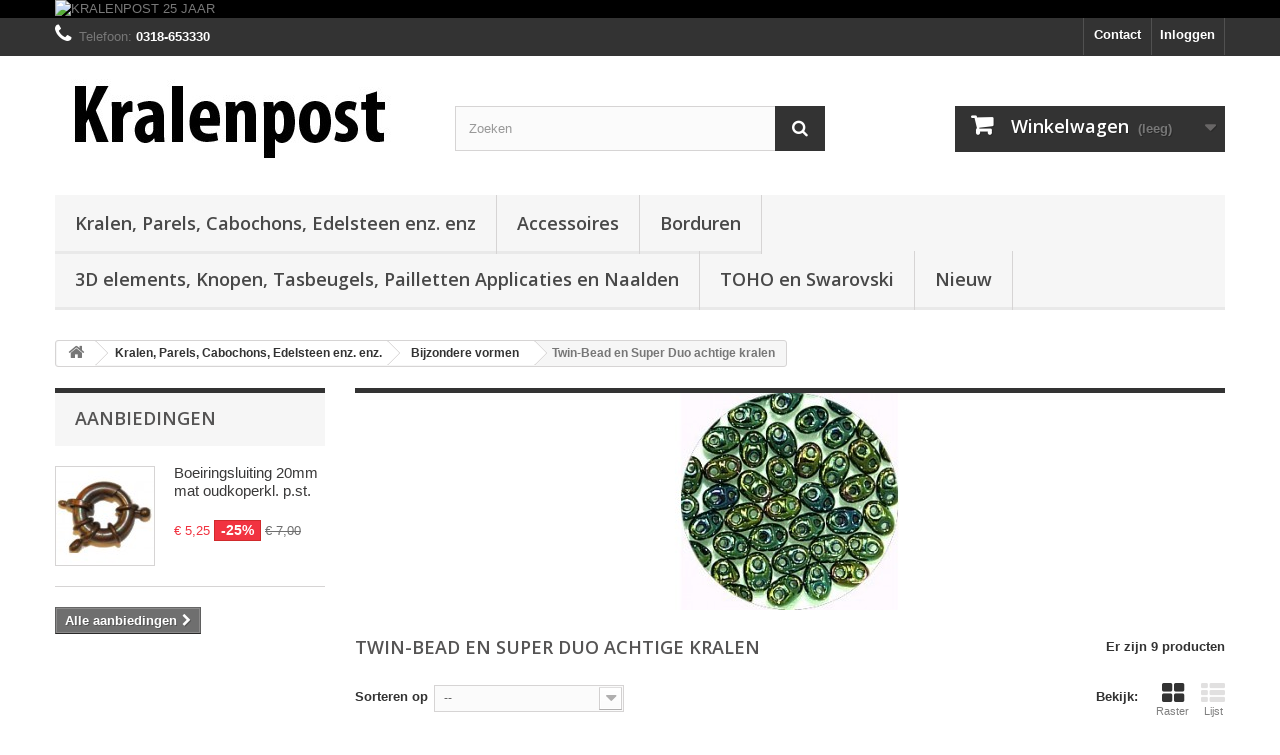

--- FILE ---
content_type: text/html; charset=utf-8
request_url: https://www.kralenpost.nl/54/twin-bead-en-super-duo-achtige-kralen
body_size: 14562
content:
<!DOCTYPE HTML> <!--[if lt IE 7]><html class="no-js lt-ie9 lt-ie8 lt-ie7" lang="nl-nl"><![endif]--> <!--[if IE 7]><html class="no-js lt-ie9 lt-ie8 ie7" lang="nl-nl"><![endif]--> <!--[if IE 8]><html class="no-js lt-ie9 ie8" lang="nl-nl"><![endif]--> <!--[if gt IE 8]><html class="no-js ie9" lang="nl-nl"><![endif]--><html lang="nl-nl"><head><meta charset="utf-8" /><title>Twin-Bead en Super Duo achtige kralen - Kralenpost</title><meta name="generator" content="PrestaShop" /><meta name="robots" content="index,follow" /><meta name="viewport" content="width=device-width, minimum-scale=0.25, maximum-scale=1.6, initial-scale=1.0" /><meta name="apple-mobile-web-app-capable" content="yes" /><meta name="og:type" content="website" /><link rel="icon" type="image/vnd.microsoft.icon" href="/img/favicon.ico?1745406028" /><link rel="shortcut icon" type="image/x-icon" href="/img/favicon.ico?1745406028" /><link rel="stylesheet" href="https://www.kralenpost.nl/themes/default-bootstrap/cache/v_22_5d3c379e1c180990ed975ede78ded630_all.css" type="text/css" media="all" /><link rel="stylesheet" href="/kralenpost.css" type="text/css" />  <link rel="stylesheet" href="//fonts.googleapis.com/css?family=Open+Sans:300,600&amp;subset=latin,latin-ext" type="text/css" media="all" /> <!--[if IE 8]> 
<script src="https://oss.maxcdn.com/libs/html5shiv/3.7.0/html5shiv.js"></script> 
<script src="https://oss.maxcdn.com/libs/respond.js/1.3.0/respond.min.js"></script> <![endif]--></head><body id="category" class="category category-54 category-twin-bead-en-super-duo-achtige-kralen show-left-column hide-right-column lang_nl"><div id="page"><div class="header-container"> <header id="header"><div class="banner"><div class="container"><div class="row"> <a href="https://www.kralenpost.nl/" title="KRALENPOST 25 JAAR"> <img class="img-responsive" src="https://www.kralenpost.nl/modules/blockbanner/img/df3e0b1542084790d5efdcb7ec254bd6.jpg" alt="KRALENPOST 25 JAAR" title="KRALENPOST 25 JAAR" width="1170" height="65" /> </a></div></div></div><div class="nav"><div class="container"><div class="row"> <nav><div class="header_user_info"> <a class="login" href="https://www.kralenpost.nl/mijn-account" rel="nofollow" title="Aanloggen bij Uw klantenrekening"> Inloggen </a></div><div id="contact-link" > <a href="https://www.kralenpost.nl/contact-opnemen" title="Contact">Contact</a></div> <span class="shop-phone"> <i class="icon-phone"></i>Telefoon: <strong>0318-653330</strong> </span></nav></div></div></div><div><div class="container"><div class="row"><div id="header_logo"> <a href="https://www.kralenpost.nl/" title="Kralenpost"> <img class="logo img-responsive" src="https://www.kralenpost.nl/img/kralenpost-logo-1461136867.jpg" alt="Kralenpost" width="350" height="99"/> </a></div><div id="search_block_top" class="col-sm-4 clearfix"><form id="searchbox" method="get" action="//www.kralenpost.nl/zoeken" > <input type="hidden" name="controller" value="search" /> <input type="hidden" name="orderby" value="position" /> <input type="hidden" name="orderway" value="desc" /> <input class="search_query form-control" type="text" id="search_query_top" name="search_query" placeholder="Zoeken" value="" /> <button type="submit" name="submit_search" class="btn btn-default button-search"> <span>Zoeken</span> </button></form></div><div class="col-sm-4 clearfix"><div class="shopping_cart"> <a href="https://www.kralenpost.nl/bestelling" title="Bekijk mijn winkelwagen" rel="nofollow"> <b>Winkelwagen</b> <span class="ajax_cart_quantity unvisible">0</span> <span class="ajax_cart_product_txt unvisible">Product</span> <span class="ajax_cart_product_txt_s unvisible">Producten</span> <span class="ajax_cart_total unvisible"> </span> <span class="ajax_cart_no_product">(leeg)</span> </a><div class="cart_block block exclusive"><div class="block_content"><div class="cart_block_list"><p class="cart_block_no_products"> Geen producten</p><div class="cart-prices"><div class="cart-prices-line first-line"> <span class="price cart_block_shipping_cost ajax_cart_shipping_cost unvisible"> Te bepalen </span> <span class="unvisible"> Verzending </span></div><div class="cart-prices-line last-line"> <span class="price cart_block_total ajax_block_cart_total">€ 0,00</span> <span>Totaal</span></div></div><p class="cart-buttons"> <a id="button_order_cart" class="btn btn-default button button-small" href="https://www.kralenpost.nl/bestelling" title="Afrekenen" rel="nofollow"> <span> Afrekenen<i class="icon-chevron-right right"></i> </span> </a></p></div></div></div></div></div><div id="layer_cart"><div class="clearfix"><div class="layer_cart_product col-xs-12 col-md-6"> <span class="cross" title="Venster sluiten"></span> <span class="title"> <i class="icon-check"></i>Het product is succesvol aan uw winkelwagen toegevoegd </span><div class="product-image-container layer_cart_img"></div><div class="layer_cart_product_info"> <span id="layer_cart_product_title" class="product-name"></span> <span id="layer_cart_product_attributes"></span><div> <strong class="dark">Aantal</strong> <span id="layer_cart_product_quantity"></span></div><div> <strong class="dark">Totaal</strong> <span id="layer_cart_product_price"></span></div></div></div><div class="layer_cart_cart col-xs-12 col-md-6"> <span class="title"> <span class="ajax_cart_product_txt_s unvisible"> Er zijn <span class="ajax_cart_quantity">0</span> artikelen in uw winkelwagen. </span> <span class="ajax_cart_product_txt "> Er is 1 artikel in uw winkelwagen. </span> </span><div class="layer_cart_row"> <strong class="dark"> Totaal producten </strong> <span class="ajax_block_products_total"> </span></div><div class="layer_cart_row"> <strong class="dark unvisible"> Totaal verzendkosten&nbsp; </strong> <span class="ajax_cart_shipping_cost unvisible"> Te bepalen </span></div><div class="layer_cart_row"> <strong class="dark"> Totaal </strong> <span class="ajax_block_cart_total"> </span></div><div class="button-container"> <span class="continue btn btn-default button exclusive-medium" title="Ga door met winkelen"> <span> <i class="icon-chevron-left left"></i>Ga door met winkelen </span> </span> <a class="btn btn-default button button-medium" href="https://www.kralenpost.nl/bestelling" title="Doorgaan naar betalen" rel="nofollow"> <span> Doorgaan naar betalen<i class="icon-chevron-right right"></i> </span> </a></div></div></div><div class="crossseling"></div></div><div class="layer_cart_overlay"></div><div id="block_top_menu" class="sf-contener clearfix col-lg-12"><div class="cat-title">Menu</div><ul class="sf-menu clearfix menu-content"><li><a href="https://www.kralenpost.nl/31/kralen-parels-cabochons-edelsteen-enz-enz" title="Kralen, Parels, Cabochons, Edelsteen enz. enz">Kralen, Parels, Cabochons, Edelsteen enz. enz</a><ul><li><a href="https://www.kralenpost.nl/50/rocailles" title="Rocailles">Rocailles</a><ul><li><a href="https://www.kralenpost.nl/111/rocailles-50-en-60" title="Rocailles 5/0 en 6/0">Rocailles 5/0 en 6/0</a></li><li><a href="https://www.kralenpost.nl/112/rocailles-70" title="Rocailles 7/0">Rocailles 7/0</a></li><li><a href="https://www.kralenpost.nl/113/rocailles-80" title="Rocailles 8/0">Rocailles 8/0</a></li><li><a href="https://www.kralenpost.nl/66/rocailles-90" title="Rocailles 9/0">Rocailles 9/0</a></li><li><a href="https://www.kralenpost.nl/114/rocailles-100" title="Rocailles 10/0">Rocailles 10/0</a></li><li><a href="https://www.kralenpost.nl/116/rocailles-100-50-gram-aanbiedingen" title="Rocailles 10/0 50 gram aanbiedingen">Rocailles 10/0 50 gram aanbiedingen</a></li><li><a href="https://www.kralenpost.nl/67/rocailles-110" title="Rocailles 11/0">Rocailles 11/0</a></li><li><a href="https://www.kralenpost.nl/115/rocailles-120" title="Rocailles 12/0">Rocailles 12/0</a></li><li><a href="https://www.kralenpost.nl/118/rocailles-grote-maten" title="Rocailles grote maten">Rocailles grote maten</a></li><li><a href="https://www.kralenpost.nl/117/rocailles-140-150-en-160" title="Rocailles 14/0 - 15/0 en 16/0">Rocailles 14/0 - 15/0 en 16/0</a></li><li><a href="https://www.kralenpost.nl/195/rocailles-mixen" title="Rocailles mixen">Rocailles mixen</a></li></ul></li><li><a href="https://www.kralenpost.nl/94/facetkralen-en-facetstenen" title="Facetkralen en facetstenen">Facetkralen en facetstenen</a><ul><li><a href="https://www.kralenpost.nl/95/facetkralen-3mm-konisch" title="Facetkralen 3mm konisch">Facetkralen 3mm konisch</a></li><li><a href="https://www.kralenpost.nl/96/facetkralen-4mm-konisch" title="Facetkralen 4mm konisch">Facetkralen 4mm konisch</a></li><li><a href="https://www.kralenpost.nl/98/facetkralen-3mm-rond" title="Facetkralen 3mm rond">Facetkralen 3mm rond</a></li><li><a href="https://www.kralenpost.nl/99/facetkralen-4mm-rond" title="Facetkralen 4mm rond">Facetkralen 4mm rond</a></li><li><a href="https://www.kralenpost.nl/100/facetkralen-5-en-6mm-rond" title="Facetkralen 5 en 6mm rond">Facetkralen 5 en 6mm rond</a></li><li><a href="https://www.kralenpost.nl/101/facetkralen-rond-7-en-mm" title="Facetkralen rond 7 en +mm">Facetkralen rond 7 en +mm</a></li><li><a href="https://www.kralenpost.nl/102/facetkralen-discvorm" title="Facetkralen discvorm">Facetkralen discvorm</a></li><li><a href="https://www.kralenpost.nl/104/diverse-vormen" title="Diverse vormen">Diverse vormen</a></li><li><a href="https://www.kralenpost.nl/106/kubussen" title="Kubussen">Kubussen</a></li><li><a href="https://www.kralenpost.nl/198/facetkralen-mixen" title="Facetkralen mixen">Facetkralen mixen</a></li><li><a href="https://www.kralenpost.nl/221/rondellen" title="Rondellen">Rondellen</a></li><li><a href="https://www.kralenpost.nl/222/strass-kralen" title="Strass kralen">Strass kralen</a></li><li><a href="https://www.kralenpost.nl/223/opnaaistenen" title="Opnaaistenen">Opnaaistenen</a></li><li><a href="https://www.kralenpost.nl/265/rivoli-stenen-en-onderdelen" title="Rivoli stenen en onderdelen">Rivoli stenen en onderdelen</a></li></ul></li><li><a href="https://www.kralenpost.nl/173/zilveren-sieraden-en-onderdelen" title="Zilveren sieraden en onderdelen">Zilveren sieraden en onderdelen</a></li><li><a href="https://www.kralenpost.nl/205/vintage-kralen" title="Vintage kralen">Vintage kralen</a></li><li><a href="https://www.kralenpost.nl/199/pandorastyle-5mm-ea-grote-gat-kralen-en-accessoires" title="Pandorastyle 5MM e.a. grote gat kralen en accessoires">Pandorastyle 5MM e.a. grote gat kralen en accessoires</a></li><li><a href="https://www.kralenpost.nl/251/pandorastyle-3mm-gat-kralen-en-accessoires" title="Pandorastyle 3MM gat kralen en accessoires">Pandorastyle 3MM gat kralen en accessoires</a></li><li><a href="https://www.kralenpost.nl/243/indiase-bruidskralen" title="Indiase Bruidskralen">Indiase Bruidskralen</a></li><li><a href="https://www.kralenpost.nl/267/indiase-glazen-kralen" title="Indiase glazen kralen">Indiase glazen kralen</a></li><li><a href="https://www.kralenpost.nl/51/bijzondere-vormen" title="Bijzondere vormen">Bijzondere vormen</a><ul><li><a href="https://www.kralenpost.nl/52/staafjes" title="Staafjes">Staafjes</a></li><li><a href="https://www.kralenpost.nl/53/tila" title="Tila">Tila</a></li><li><a href="https://www.kralenpost.nl/210/tila-zeskant-kralen" title="Tila Zeskant kralen">Tila Zeskant kralen</a></li><li class="sfHoverForce"><a href="https://www.kralenpost.nl/54/twin-bead-en-super-duo-achtige-kralen" title="Twin-Bead en Super Duo achtige kralen">Twin-Bead en Super Duo achtige kralen</a></li><li><a href="https://www.kralenpost.nl/55/diabolo" title="Diabolo">Diabolo</a></li><li><a href="https://www.kralenpost.nl/57/farfalle" title="Farfalle">Farfalle</a></li><li><a href="https://www.kralenpost.nl/122/beukenootpinch-kralen" title="Beukenoot/Pinch kralen ">Beukenoot/Pinch kralen </a></li><li><a href="https://www.kralenpost.nl/125/bloemkelkjes-en-bladvormen" title="Bloemkelkjes en bladvormen">Bloemkelkjes en bladvormen</a></li><li><a href="https://www.kralenpost.nl/142/druppel-kralen" title="Druppel kralen">Druppel kralen</a></li><li><a href="https://www.kralenpost.nl/159/silky-kralen" title="Silky kralen">Silky kralen</a></li><li><a href="https://www.kralenpost.nl/160/2-gats-halve-maan-kralen" title="2-gats halve maan kralen">2-gats halve maan kralen</a></li><li><a href="https://www.kralenpost.nl/208/2-gats-tila-studpyramide-kralen" title="2-Gats TILA Stud/Pyramide kralen">2-Gats TILA Stud/Pyramide kralen</a></li><li><a href="https://www.kralenpost.nl/209/2-gat-tila-rond-kralen" title="2-gat Tila rond kralen">2-gat Tila rond kralen</a></li><li><a href="https://www.kralenpost.nl/161/pip-like-kralen" title="PIP-like kralen">PIP-like kralen</a></li><li><a href="https://www.kralenpost.nl/121/lentil-en-pastille-kralen" title="Lentil en pastille kralen">Lentil en pastille kralen</a></li><li><a href="https://www.kralenpost.nl/120/spikes" title="Spikes">Spikes</a></li><li><a href="https://www.kralenpost.nl/180/2-gat-druppelkralen" title="2-gat druppelkralen">2-gat druppelkralen</a></li><li><a href="https://www.kralenpost.nl/226/bijzondere-vormen" title="Bijzondere vormen">Bijzondere vormen</a></li></ul></li><li><a href="https://www.kralenpost.nl/49/fantasie-kralen" title="Fantasie kralen">Fantasie kralen</a><ul><li><a href="https://www.kralenpost.nl/110/buffelhoorn" title="Buffelhoorn">Buffelhoorn</a></li><li><a href="https://www.kralenpost.nl/194/diverse-vormen" title="Diverse vormen">Diverse vormen</a></li><li><a href="https://www.kralenpost.nl/197/fantasiekralen-mixen" title="Fantasiekralen mixen">Fantasiekralen mixen</a></li><li><a href="https://www.kralenpost.nl/250/handgemaakte-grote-indiase-kralen" title="Handgemaakte grote Indiase kralen">Handgemaakte grote Indiase kralen</a></li></ul></li><li><a href="https://www.kralenpost.nl/123/bedels-kralen-hangers-ed" title="BEDELS, KRALEN, HANGERS E.D.">BEDELS, KRALEN, HANGERS E.D.</a><ul><li><a href="https://www.kralenpost.nl/247/glazen-hangers" title="Glazen hangers">Glazen hangers</a></li><li><a href="https://www.kralenpost.nl/191/metalen-kralen" title="Metalen kralen">Metalen kralen</a></li><li><a href="https://www.kralenpost.nl/124/tussenstukken-en-verdelers" title="Tussenstukken en verdelers">Tussenstukken en verdelers</a></li><li><a href="https://www.kralenpost.nl/126/bedels-kralen-en-hangers" title="Bedels, kralen en hangers">Bedels, kralen en hangers</a></li><li><a href="https://www.kralenpost.nl/189/ringen" title="Ringen">Ringen</a></li></ul></li><li><a href="https://www.kralenpost.nl/132/parels-en-hartjes" title="Parels en Hartjes">Parels en Hartjes</a><ul><li><a href="https://www.kralenpost.nl/252/zoetwaterparels" title="Zoetwaterparels">Zoetwaterparels</a></li><li><a href="https://www.kralenpost.nl/133/glasparels-en-hartjes" title="Glasparels en hartjes">Glasparels en hartjes</a></li><li><a href="https://www.kralenpost.nl/134/kunststofparels-en-hartjes" title="Kunststofparels en hartjes">Kunststofparels en hartjes</a></li></ul></li><li><a href="https://www.kralenpost.nl/163/cabochons-plakstenen-cameeen-ed" title="Cabochons, Plakstenen, Cameeën e.d.">Cabochons, Plakstenen, Cameeën e.d.</a></li><li><a href="https://www.kralenpost.nl/225/bali-zilver" title="Bali zilver">Bali zilver</a></li><li><a href="https://www.kralenpost.nl/178/houten-kralen" title="Houten kralen">Houten kralen</a></li><li><a href="https://www.kralenpost.nl/183/schelp-en-natuurlijke-materialenkralen" title="Schelp en natuurlijke materialenkralen">Schelp en natuurlijke materialenkralen</a></li><li><a href="https://www.kralenpost.nl/184/edelsteen-kralen-en-hangers" title="Edelsteen, kralen en hangers">Edelsteen, kralen en hangers</a></li><li><a href="https://www.kralenpost.nl/190/benen-kralen" title="Benen kralen">Benen kralen</a></li><li><a href="https://www.kralenpost.nl/187/keramische-kralen" title="Keramische kralen">Keramische kralen</a></li><li><a href="https://www.kralenpost.nl/214/cloisonne-en-metallook-kralen" title="Cloisonne en metallook kralen">Cloisonne en metallook kralen</a></li><li><a href="https://www.kralenpost.nl/236/resin-fimo-katsuki-kunststof-enz" title="Resin, FIMO, Katsuki, kunststof enz.">Resin, FIMO, Katsuki, kunststof enz.</a></li><li><a href="https://www.kralenpost.nl/270/sieraden-en-onderdelen" title="SIERADEN EN ONDERDELEN">SIERADEN EN ONDERDELEN</a></li><li class="category-thumbnail"><div><img src="https://www.kralenpost.nl/img/c/31-0_thumb.jpg" alt="Kralen, Parels, Cabochons, Edelsteen enz. enz" title="Kralen, Parels, Cabochons, Edelsteen enz. enz" class="imgm" /></div></li></ul></li><li><a href="https://www.kralenpost.nl/34/accessoires" title="Accessoires">Accessoires</a><ul><li><a href="https://www.kralenpost.nl/266/cabochon-en-camee-onderdelen" title="Cabochon en camee onderdelen">Cabochon en camee onderdelen</a></li><li><a href="https://www.kralenpost.nl/144/bevestiging-materiaal" title="Bevestiging materiaal">Bevestiging materiaal</a><ul><li><a href="https://www.kralenpost.nl/128/veterklemmen-en-lintsluitingen" title="Veterklemmen en lintsluitingen">Veterklemmen en lintsluitingen</a></li><li><a href="https://www.kralenpost.nl/131/kalotten-en-draadbeschermers" title="Kalotten en draadbeschermers">Kalotten en draadbeschermers</a></li><li><a href="https://www.kralenpost.nl/138/oogstiften" title="Oogstiften">Oogstiften</a></li><li><a href="https://www.kralenpost.nl/139/nietstiften" title="Nietstiften">Nietstiften</a></li><li><a href="https://www.kralenpost.nl/140/knijpkralen-en-knijpkraalverbergers" title="Knijpkralen en knijpkraalverbergers">Knijpkralen en knijpkraalverbergers</a></li><li><a href="https://www.kralenpost.nl/149/ringetjes" title="Ringetjes">Ringetjes</a></li><li><a href="https://www.kralenpost.nl/174/naalden-spelden" title="Naalden & Spelden">Naalden & Spelden</a></li><li><a href="https://www.kralenpost.nl/176/thrailssteenkalottenophangogen" title="Thrails/Steenkalotten/Ophangogen">Thrails/Steenkalotten/Ophangogen</a></li><li><a href="https://www.kralenpost.nl/224/kapjes" title="Kapjes">Kapjes</a></li></ul></li><li><a href="https://www.kralenpost.nl/143/sluitingen-en-verlengketting" title="Sluitingen en verlengketting">Sluitingen en verlengketting</a><ul><li><a href="https://www.kralenpost.nl/127/karabijn-sluitingen" title="Karabijn sluitingen">Karabijn sluitingen</a></li><li><a href="https://www.kralenpost.nl/129/verlengketting" title="Verlengketting">Verlengketting</a></li><li><a href="https://www.kralenpost.nl/130/diverse-sluitingen" title="Diverse sluitingen">Diverse sluitingen</a></li><li><a href="https://www.kralenpost.nl/135/magneet-sluitingen" title="Magneet sluitingen">Magneet sluitingen</a></li></ul></li><li><a href="https://www.kralenpost.nl/172/elastiek-rubber-nylon-en-rijgsnoer" title="Elastiek, rubber, nylon en rijgsnoer">Elastiek, rubber, nylon en rijgsnoer</a></li><li><a href="https://www.kralenpost.nl/181/ketting-staaldraad-en-verenstaal" title="Ketting, staaldraad en verenstaal">Ketting, staaldraad en verenstaal</a></li><li><a href="https://www.kralenpost.nl/211/accessoires-zilver-925" title="Accessoires zilver 925">Accessoires zilver 925</a></li><li><a href="https://www.kralenpost.nl/212/oorhaakjes-en-stekers-en-oorringen" title="Oorhaakjes en -stekers en Oorringen">Oorhaakjes en -stekers en Oorringen</a></li><li><a href="https://www.kralenpost.nl/229/waskoord-leer-satijnkoord-suede-ed" title="Waskoord, Leer, Satijnkoord, Suede e.d.">Waskoord, Leer, Satijnkoord, Suede e.d.</a><ul><li><a href="https://www.kralenpost.nl/230/leerveter-en-rexlace" title="Leerveter en Rexlace">Leerveter en Rexlace</a></li><li><a href="https://www.kralenpost.nl/231/waskoord-en-satijnkoord" title="Waskoord en Satijnkoord">Waskoord en Satijnkoord</a></li></ul></li></ul></li><li><a href="https://www.kralenpost.nl/32/borduren" title="Borduren">Borduren</a><ul><li><a href="https://www.kralenpost.nl/43/borduren-met-kralen" title="Borduren met kralen">Borduren met kralen</a><ul><li><a href="https://www.kralenpost.nl/48/dieren" title="Dieren">Dieren</a></li><li><a href="https://www.kralenpost.nl/269/vissen" title="Vissen">Vissen</a></li><li><a href="https://www.kralenpost.nl/257/bloemen" title="Bloemen">Bloemen</a></li><li><a href="https://www.kralenpost.nl/258/vlinders" title="Vlinders">Vlinders</a></li><li><a href="https://www.kralenpost.nl/259/kerst" title="Kerst">Kerst</a></li><li><a href="https://www.kralenpost.nl/260/silhouetten" title="Silhouetten">Silhouetten</a></li><li><a href="https://www.kralenpost.nl/261/mandalas-en-keltische-ramen" title="Mandalas en Keltische ramen">Mandalas en Keltische ramen</a></li><li><a href="https://www.kralenpost.nl/264/cartoon" title="Cartoon">Cartoon</a></li><li><a href="https://www.kralenpost.nl/263/specials" title="Specials">Specials</a></li></ul></li><li><a href="https://www.kralenpost.nl/46/telpatronen" title="Telpatronen">Telpatronen</a></li><li><a href="https://www.kralenpost.nl/44/voorbedrukt" title="Voorbedrukt">Voorbedrukt</a></li><li><a href="https://www.kralenpost.nl/45/stramien" title="Stramien">Stramien</a></li></ul></li><li><a href="https://www.kralenpost.nl/33/3d-elements-knopen-tasbeugels-pailletten-applicaties-en-naalden" title="3D elements, Knopen, Tasbeugels, Pailletten Applicaties en Naalden">3D elements, Knopen, Tasbeugels, Pailletten Applicaties en Naalden</a><ul><li><a href="https://www.kralenpost.nl/255/3d-elements" title="3D ELEMENTS">3D ELEMENTS</a></li><li><a href="https://www.kralenpost.nl/254/kindermode-accessoires" title="Kindermode accessoires">Kindermode accessoires</a></li><li><a href="https://www.kralenpost.nl/41/naalden" title="Naalden">Naalden</a></li><li><a href="https://www.kralenpost.nl/168/knopen-en-koordstoppers" title="Knopen en Koordstoppers">Knopen en Koordstoppers</a></li><li><a href="https://www.kralenpost.nl/165/tasbeugels-accessoires-en-onderdelen" title="Tasbeugels, accessoires en onderdelen">Tasbeugels, accessoires en onderdelen</a></li><li><a href="https://www.kralenpost.nl/171/pailletten" title="Pailletten">Pailletten</a></li><li><a href="https://www.kralenpost.nl/169/applicaties-en-andere-hobby-materialen" title="Applicaties en andere hobby materialen">Applicaties en andere hobby materialen</a></li><li><a href="https://www.kralenpost.nl/234/lijm" title="Lijm">Lijm</a></li></ul></li><li><a href="https://www.kralenpost.nl/30/toho-en-swarovski" title="TOHO en Swarovski">TOHO en Swarovski</a><ul><li><a href="https://www.kralenpost.nl/12/toho-stenboden" title="TOHO & Stenboden">TOHO & Stenboden</a><ul><li><a href="https://www.kralenpost.nl/78/kralen-90-per-2040-gram" title="Kralen 9/0 per 20/40 gram">Kralen 9/0 per 20/40 gram</a></li><li><a href="https://www.kralenpost.nl/80/stenboden-boekjes" title="Boekjes">Boekjes</a></li><li><a href="https://www.kralenpost.nl/82/styropor" title="Styropor">Styropor</a></li><li><a href="https://www.kralenpost.nl/83/watten" title="Watten">Watten</a></li><li><a href="https://www.kralenpost.nl/84/poppen" title="Poppen">Poppen</a></li><li><a href="https://www.kralenpost.nl/86/metalen-vormen" title="Metalen vormen">Metalen vormen</a></li><li><a href="https://www.kralenpost.nl/87/hout" title="Hout">Hout</a></li></ul></li><li><a href="https://www.kralenpost.nl/13/swarovski" title="Swarovski">Swarovski</a><ul><li><a href="https://www.kralenpost.nl/92/plakkristallen" title="Plakkristallen">Plakkristallen</a></li><li><a href="https://www.kralenpost.nl/242/kastjes-tussenstukken-bedels-enz" title="Kastjes, tussenstukken, bedels enz.">Kastjes, tussenstukken, bedels enz.</a></li><li><a href="https://www.kralenpost.nl/90/similistenen" title="Similistenen ">Similistenen </a></li><li><a href="https://www.kralenpost.nl/89/tattoo" title="Tattoo">Tattoo</a></li><li><a href="https://www.kralenpost.nl/93/sieraden" title="Sieraden">Sieraden</a></li></ul></li></ul></li><li><a href="https://www.kralenpost.nl/156/nieuw-in-het-assortiment" title="Nieuw">Nieuw</a></li></ul></div></div></div></div> </header></div><div class="columns-container"><div id="columns" class="container"><div class="breadcrumb clearfix"> <a class="home" href="https://www.kralenpost.nl/" title="Terug naar Home"><i class="icon-home"></i></a> <span class="navigation-pipe">&gt;</span> <span class="navigation_page"><span itemscope itemtype="http://data-vocabulary.org/Breadcrumb"><a itemprop="url" href="https://www.kralenpost.nl/31/kralen-parels-cabochons-edelsteen-enz-enz" title="Kralen, Parels, Cabochons, Edelsteen enz. enz." ><span itemprop="title">Kralen, Parels, Cabochons, Edelsteen enz. enz.</span></a></span><span class="navigation-pipe">></span><span itemscope itemtype="http://data-vocabulary.org/Breadcrumb"><a itemprop="url" href="https://www.kralenpost.nl/51/bijzondere-vormen" title="Bijzondere vormen" ><span itemprop="title">Bijzondere vormen</span></a></span><span class="navigation-pipe">></span>Twin-Bead en Super Duo achtige kralen</span></div><div id="slider_row" class="row"></div><div class="row"><div id="left_column" class="column col-xs-12 col-sm-3"><div id="special_block_right" class="block"><p class="title_block"> <a href="https://www.kralenpost.nl/aanbiedingen" title="Aanbiedingen"> Aanbiedingen </a></p><div class="block_content products-block"><ul><li class="clearfix"> <a class="products-block-image" href="https://www.kralenpost.nl/diverse-sluitingen/14626/boeiringsluiting-20mm-mat-oudkoperkl-pst.html"> <img class="replace-2x img-responsive" src="https://www.kralenpost.nl/15983-small_default/boeiringsluiting-20mm-mat-oudkoperkl-pst.jpg" alt="Boeiringsluiting 20mm mat oudkoperkl. p.st." title="Boeiringsluiting 20mm mat oudkoperkl. p.st." /> </a><div class="product-content"><h5> <a class="product-name" href="https://www.kralenpost.nl/diverse-sluitingen/14626/boeiringsluiting-20mm-mat-oudkoperkl-pst.html" title="Boeiringsluiting 20mm mat oudkoperkl. p.st."> Boeiringsluiting 20mm mat oudkoperkl. p.st. </a></h5><div class="price-box"> <span class="price special-price"> € 5,25 </span> <span class="price-percent-reduction">-25%</span> <span class="old-price"> € 7,00 </span></div></div></li></ul><div> <a class="btn btn-default button button-small" href="https://www.kralenpost.nl/aanbiedingen" title="Alle aanbiedingen"> <span>Alle aanbiedingen<i class="icon-chevron-right right"></i></span> </a></div></div></div></div><div id="center_column" class="center_column col-xs-12 col-sm-9"><div class="content_scene_cat"><div class="content_scene_cat_bg" style="background:url(https://www.kralenpost.nl/c/54-category_default/twin-bead-en-super-duo-achtige-kralen.jpg) right center no-repeat; background-size:cover; min-height:217px;"></div></div><h1 class="page-heading product-listing"><span class="cat-name">Twin-Bead en Super Duo achtige kralen&nbsp;</span><span class="heading-counter">Er zijn 9 producten</span></h1><div class="content_sortPagiBar clearfix"><div class="sortPagiBar clearfix"><ul class="display hidden-xs"><li class="display-title">Bekijk:</li><li id="grid"><a rel="nofollow" href="#" title="Raster"><i class="icon-th-large"></i>Raster</a></li><li id="list"><a rel="nofollow" href="#" title="Lijst"><i class="icon-th-list"></i>Lijst</a></li></ul><form id="productsSortForm" action="https://www.kralenpost.nl/54/twin-bead-en-super-duo-achtige-kralen" class="productsSortForm"><div class="select selector1"> <label for="selectProductSort">Sorteren op</label> <select id="selectProductSort" class="selectProductSort form-control"><option value="position:asc" selected="selected">--</option><option value="price:asc">Prijs: oplopend</option><option value="price:desc">Prijs: aflopend</option><option value="name:asc">Productnaam: A tot Z</option><option value="name:desc">Productnaam: van Z naar A</option><option value="quantity:desc">Op voorraad</option><option value="reference:asc">Artikelnummer: Laagste eerst</option><option value="reference:desc">Artikelnummer: Hoogste eerst</option> </select></div></form></div><div class="top-pagination-content clearfix"><div id="pagination" class="pagination clearfix"></div><div class="product-count"> Toont 1 - 9 van de 9 items</div></div></div><ul class="product_list grid row"><li class="ajax_block_product col-xs-12 col-sm-6 col-md-4 first-in-line first-item-of-tablet-line first-item-of-mobile-line"><div class="product-container" itemscope itemtype="https://schema.org/Product"><div class="left-block"><div class="product-image-container"> <a class="product_img_link" href="https://www.kralenpost.nl/twin-bead-en-super-duo-achtige-kralen/7484/twin-bead-transparant-groen-10gram.html" title="Twin Bead transparant groen 10gram" itemprop="url"> <img class="replace-2x img-responsive" src="https://www.kralenpost.nl/7665-home_default/twin-bead-transparant-groen-10gram.jpg" alt="Twin Bead transparant groen 10gram" title="Twin Bead transparant groen 10gram" width="250" height="250" itemprop="image" /> </a><div class="quick-view-wrapper-mobile"> <a class="quick-view-mobile" href="https://www.kralenpost.nl/twin-bead-en-super-duo-achtige-kralen/7484/twin-bead-transparant-groen-10gram.html" rel="https://www.kralenpost.nl/twin-bead-en-super-duo-achtige-kralen/7484/twin-bead-transparant-groen-10gram.html"> <i class="icon-eye-open"></i> </a></div> <a class="quick-view" href="https://www.kralenpost.nl/twin-bead-en-super-duo-achtige-kralen/7484/twin-bead-transparant-groen-10gram.html" rel="https://www.kralenpost.nl/twin-bead-en-super-duo-achtige-kralen/7484/twin-bead-transparant-groen-10gram.html"> <span>Snel bekijken</span> </a><div class="content_price" itemprop="offers" itemscope itemtype="https://schema.org/Offer"> <span itemprop="price" class="price product-price"> € 1,31 </span><meta itemprop="priceCurrency" content="EUR" /> <span class="old-price product-price"> € 1,75 </span> <span class="price-percent-reduction">-25%</span> <span class="unvisible"><link itemprop="availability" href="https://schema.org/InStock" />Op voorraad </span></div> <a class="sale-box" href="https://www.kralenpost.nl/twin-bead-en-super-duo-achtige-kralen/7484/twin-bead-transparant-groen-10gram.html"> <span class="sale-label">Aanbieding</span> </a></div></div><div class="right-block"><h5 itemprop="name"> <a class="product-name" href="https://www.kralenpost.nl/twin-bead-en-super-duo-achtige-kralen/7484/twin-bead-transparant-groen-10gram.html" title="Twin Bead transparant groen 10gram" itemprop="url" > Twin Bead transparant groen 10gram </a> <a href="https://www.kralenpost.nl/twin-bead-en-super-duo-achtige-kralen/7484/twin-bead-transparant-groen-10gram.html"> FT001 </a></h5><p class="product-desc" itemprop="description"></p><div class="content_price"> <span class="price product-price"> € 1,31 </span> <span class="old-price product-price"> € 1,75 </span> <span class="price-percent-reduction">-25%</span></div><div class="button-container"> <a class="button ajax_add_to_cart_button btn btn-default" href="https://www.kralenpost.nl/winkelmandje?add=1&amp;id_product=7484&amp;token=b218938c8a6e1623b384fae495a5ba4e" rel="nofollow" title="Bestellen" data-id-product-attribute="0" data-id-product="7484" data-minimal_quantity="1"> <span>Bestellen</span> </a> <a class="button lnk_view btn btn-default" href="https://www.kralenpost.nl/twin-bead-en-super-duo-achtige-kralen/7484/twin-bead-transparant-groen-10gram.html" title="Bekijken"> <span>Meer</span> </a></div><div class="color-list-container"></div><div class="product-flags"></div> <span class="availability"> <span class=" label-success"> Op voorraad </span> </span></div><div class="functional-buttons clearfix"></div></div></li><li class="ajax_block_product col-xs-12 col-sm-6 col-md-4 last-item-of-tablet-line"><div class="product-container" itemscope itemtype="https://schema.org/Product"><div class="left-block"><div class="product-image-container"> <a class="product_img_link" href="https://www.kralenpost.nl/twin-bead-en-super-duo-achtige-kralen/7485/twin-bead-transparant-oranjerood-10gram.html" title="Twin Bead transparant oranjerood 10gram" itemprop="url"> <img class="replace-2x img-responsive" src="https://www.kralenpost.nl/7666-home_default/twin-bead-transparant-oranjerood-10gram.jpg" alt="Twin Bead transparant oranjerood 10gram" title="Twin Bead transparant oranjerood 10gram" width="250" height="250" itemprop="image" /> </a><div class="quick-view-wrapper-mobile"> <a class="quick-view-mobile" href="https://www.kralenpost.nl/twin-bead-en-super-duo-achtige-kralen/7485/twin-bead-transparant-oranjerood-10gram.html" rel="https://www.kralenpost.nl/twin-bead-en-super-duo-achtige-kralen/7485/twin-bead-transparant-oranjerood-10gram.html"> <i class="icon-eye-open"></i> </a></div> <a class="quick-view" href="https://www.kralenpost.nl/twin-bead-en-super-duo-achtige-kralen/7485/twin-bead-transparant-oranjerood-10gram.html" rel="https://www.kralenpost.nl/twin-bead-en-super-duo-achtige-kralen/7485/twin-bead-transparant-oranjerood-10gram.html"> <span>Snel bekijken</span> </a><div class="content_price" itemprop="offers" itemscope itemtype="https://schema.org/Offer"> <span itemprop="price" class="price product-price"> € 1,31 </span><meta itemprop="priceCurrency" content="EUR" /> <span class="old-price product-price"> € 1,75 </span> <span class="price-percent-reduction">-25%</span> <span class="unvisible"><link itemprop="availability" href="https://schema.org/InStock" />Op voorraad </span></div> <a class="sale-box" href="https://www.kralenpost.nl/twin-bead-en-super-duo-achtige-kralen/7485/twin-bead-transparant-oranjerood-10gram.html"> <span class="sale-label">Aanbieding</span> </a></div></div><div class="right-block"><h5 itemprop="name"> <a class="product-name" href="https://www.kralenpost.nl/twin-bead-en-super-duo-achtige-kralen/7485/twin-bead-transparant-oranjerood-10gram.html" title="Twin Bead transparant oranjerood 10gram" itemprop="url" > Twin Bead transparant oranjerood 10gram </a> <a href="https://www.kralenpost.nl/twin-bead-en-super-duo-achtige-kralen/7485/twin-bead-transparant-oranjerood-10gram.html"> FT002 </a></h5><p class="product-desc" itemprop="description"></p><div class="content_price"> <span class="price product-price"> € 1,31 </span> <span class="old-price product-price"> € 1,75 </span> <span class="price-percent-reduction">-25%</span></div><div class="button-container"> <a class="button ajax_add_to_cart_button btn btn-default" href="https://www.kralenpost.nl/winkelmandje?add=1&amp;id_product=7485&amp;token=b218938c8a6e1623b384fae495a5ba4e" rel="nofollow" title="Bestellen" data-id-product-attribute="0" data-id-product="7485" data-minimal_quantity="1"> <span>Bestellen</span> </a> <a class="button lnk_view btn btn-default" href="https://www.kralenpost.nl/twin-bead-en-super-duo-achtige-kralen/7485/twin-bead-transparant-oranjerood-10gram.html" title="Bekijken"> <span>Meer</span> </a></div><div class="color-list-container"></div><div class="product-flags"></div> <span class="availability"> <span class=" label-success"> Op voorraad </span> </span></div><div class="functional-buttons clearfix"></div></div></li><li class="ajax_block_product col-xs-12 col-sm-6 col-md-4 last-in-line first-item-of-tablet-line last-item-of-mobile-line"><div class="product-container" itemscope itemtype="https://schema.org/Product"><div class="left-block"><div class="product-image-container"> <a class="product_img_link" href="https://www.kralenpost.nl/twin-bead-en-super-duo-achtige-kralen/8793/twin-bead-25x5mm-transparant-oranje-10gram.html" title="Twin Bead 2,5x5mm transparant oranje 10gram" itemprop="url"> <img class="replace-2x img-responsive" src="https://www.kralenpost.nl/9821-home_default/twin-bead-25x5mm-transparant-oranje-10gram.jpg" alt="Twin Bead 2,5x5mm transparant oranje 10gram" title="Twin Bead 2,5x5mm transparant oranje 10gram" width="250" height="250" itemprop="image" /> </a><div class="quick-view-wrapper-mobile"> <a class="quick-view-mobile" href="https://www.kralenpost.nl/twin-bead-en-super-duo-achtige-kralen/8793/twin-bead-25x5mm-transparant-oranje-10gram.html" rel="https://www.kralenpost.nl/twin-bead-en-super-duo-achtige-kralen/8793/twin-bead-25x5mm-transparant-oranje-10gram.html"> <i class="icon-eye-open"></i> </a></div> <a class="quick-view" href="https://www.kralenpost.nl/twin-bead-en-super-duo-achtige-kralen/8793/twin-bead-25x5mm-transparant-oranje-10gram.html" rel="https://www.kralenpost.nl/twin-bead-en-super-duo-achtige-kralen/8793/twin-bead-25x5mm-transparant-oranje-10gram.html"> <span>Snel bekijken</span> </a><div class="content_price" itemprop="offers" itemscope itemtype="https://schema.org/Offer"> <span itemprop="price" class="price product-price"> € 1,31 </span><meta itemprop="priceCurrency" content="EUR" /> <span class="old-price product-price"> € 1,75 </span> <span class="price-percent-reduction">-25%</span> <span class="unvisible"><link itemprop="availability" href="https://schema.org/InStock" />Op voorraad </span></div> <a class="sale-box" href="https://www.kralenpost.nl/twin-bead-en-super-duo-achtige-kralen/8793/twin-bead-25x5mm-transparant-oranje-10gram.html"> <span class="sale-label">Aanbieding</span> </a></div></div><div class="right-block"><h5 itemprop="name"> <a class="product-name" href="https://www.kralenpost.nl/twin-bead-en-super-duo-achtige-kralen/8793/twin-bead-25x5mm-transparant-oranje-10gram.html" title="Twin Bead 2,5x5mm transparant oranje 10gram" itemprop="url" > Twin Bead 2,5x5mm transparant oranje 10gram </a> <a href="https://www.kralenpost.nl/twin-bead-en-super-duo-achtige-kralen/8793/twin-bead-25x5mm-transparant-oranje-10gram.html"> FT011 </a></h5><p class="product-desc" itemprop="description"></p><div class="content_price"> <span class="price product-price"> € 1,31 </span> <span class="old-price product-price"> € 1,75 </span> <span class="price-percent-reduction">-25%</span></div><div class="button-container"> <a class="button ajax_add_to_cart_button btn btn-default" href="https://www.kralenpost.nl/winkelmandje?add=1&amp;id_product=8793&amp;token=b218938c8a6e1623b384fae495a5ba4e" rel="nofollow" title="Bestellen" data-id-product-attribute="0" data-id-product="8793" data-minimal_quantity="1"> <span>Bestellen</span> </a> <a class="button lnk_view btn btn-default" href="https://www.kralenpost.nl/twin-bead-en-super-duo-achtige-kralen/8793/twin-bead-25x5mm-transparant-oranje-10gram.html" title="Bekijken"> <span>Meer</span> </a></div><div class="color-list-container"></div><div class="product-flags"></div> <span class="availability"> <span class=" label-success"> Op voorraad </span> </span></div><div class="functional-buttons clearfix"></div></div></li><li class="ajax_block_product col-xs-12 col-sm-6 col-md-4 first-in-line last-item-of-tablet-line first-item-of-mobile-line"><div class="product-container" itemscope itemtype="https://schema.org/Product"><div class="left-block"><div class="product-image-container"> <a class="product_img_link" href="https://www.kralenpost.nl/twin-bead-en-super-duo-achtige-kralen/11531/twin-bead-25x5mm-transp-mosgroentravertin-10gram.html" title="Twin Bead 2,5x5mm transp mosgroen/travertin 10gram" itemprop="url"> <img class="replace-2x img-responsive" src="https://www.kralenpost.nl/12808-home_default/twin-bead-25x5mm-transp-mosgroentravertin-10gram.jpg" alt="Twin Bead 2,5x5mm transp mosgroen/travertin 10gram" title="Twin Bead 2,5x5mm transp mosgroen/travertin 10gram" width="250" height="250" itemprop="image" /> </a><div class="quick-view-wrapper-mobile"> <a class="quick-view-mobile" href="https://www.kralenpost.nl/twin-bead-en-super-duo-achtige-kralen/11531/twin-bead-25x5mm-transp-mosgroentravertin-10gram.html" rel="https://www.kralenpost.nl/twin-bead-en-super-duo-achtige-kralen/11531/twin-bead-25x5mm-transp-mosgroentravertin-10gram.html"> <i class="icon-eye-open"></i> </a></div> <a class="quick-view" href="https://www.kralenpost.nl/twin-bead-en-super-duo-achtige-kralen/11531/twin-bead-25x5mm-transp-mosgroentravertin-10gram.html" rel="https://www.kralenpost.nl/twin-bead-en-super-duo-achtige-kralen/11531/twin-bead-25x5mm-transp-mosgroentravertin-10gram.html"> <span>Snel bekijken</span> </a><div class="content_price" itemprop="offers" itemscope itemtype="https://schema.org/Offer"> <span itemprop="price" class="price product-price"> € 1,88 </span><meta itemprop="priceCurrency" content="EUR" /> <span class="old-price product-price"> € 2,50 </span> <span class="price-percent-reduction">-25%</span> <span class="unvisible"><link itemprop="availability" href="https://schema.org/InStock" />Op voorraad </span></div> <a class="sale-box" href="https://www.kralenpost.nl/twin-bead-en-super-duo-achtige-kralen/11531/twin-bead-25x5mm-transp-mosgroentravertin-10gram.html"> <span class="sale-label">Aanbieding</span> </a></div></div><div class="right-block"><h5 itemprop="name"> <a class="product-name" href="https://www.kralenpost.nl/twin-bead-en-super-duo-achtige-kralen/11531/twin-bead-25x5mm-transp-mosgroentravertin-10gram.html" title="Twin Bead 2,5x5mm transp mosgroen/travertin 10gram" itemprop="url" > Twin Bead 2,5x5mm transp... </a> <a href="https://www.kralenpost.nl/twin-bead-en-super-duo-achtige-kralen/11531/twin-bead-25x5mm-transp-mosgroentravertin-10gram.html"> FT049 </a></h5><p class="product-desc" itemprop="description"></p><div class="content_price"> <span class="price product-price"> € 1,88 </span> <span class="old-price product-price"> € 2,50 </span> <span class="price-percent-reduction">-25%</span></div><div class="button-container"> <a class="button ajax_add_to_cart_button btn btn-default" href="https://www.kralenpost.nl/winkelmandje?add=1&amp;id_product=11531&amp;token=b218938c8a6e1623b384fae495a5ba4e" rel="nofollow" title="Bestellen" data-id-product-attribute="0" data-id-product="11531" data-minimal_quantity="1"> <span>Bestellen</span> </a> <a class="button lnk_view btn btn-default" href="https://www.kralenpost.nl/twin-bead-en-super-duo-achtige-kralen/11531/twin-bead-25x5mm-transp-mosgroentravertin-10gram.html" title="Bekijken"> <span>Meer</span> </a></div><div class="color-list-container"></div><div class="product-flags"></div> <span class="availability"> <span class=" label-success"> Op voorraad </span> </span></div><div class="functional-buttons clearfix"></div></div></li><li class="ajax_block_product col-xs-12 col-sm-6 col-md-4 first-item-of-tablet-line"><div class="product-container" itemscope itemtype="https://schema.org/Product"><div class="left-block"><div class="product-image-container"> <a class="product_img_link" href="https://www.kralenpost.nl/twin-bead-en-super-duo-achtige-kralen/11532/twin-bead-25x5mm-transp-lichtbruinbeige-10gram.html" title="Twin Bead 2,5x5mm transp lichtbruin/beige 10gram" itemprop="url"> <img class="replace-2x img-responsive" src="https://www.kralenpost.nl/12809-home_default/twin-bead-25x5mm-transp-lichtbruinbeige-10gram.jpg" alt="Twin Bead 2,5x5mm transp lichtbruin/beige 10gram" title="Twin Bead 2,5x5mm transp lichtbruin/beige 10gram" width="250" height="250" itemprop="image" /> </a><div class="quick-view-wrapper-mobile"> <a class="quick-view-mobile" href="https://www.kralenpost.nl/twin-bead-en-super-duo-achtige-kralen/11532/twin-bead-25x5mm-transp-lichtbruinbeige-10gram.html" rel="https://www.kralenpost.nl/twin-bead-en-super-duo-achtige-kralen/11532/twin-bead-25x5mm-transp-lichtbruinbeige-10gram.html"> <i class="icon-eye-open"></i> </a></div> <a class="quick-view" href="https://www.kralenpost.nl/twin-bead-en-super-duo-achtige-kralen/11532/twin-bead-25x5mm-transp-lichtbruinbeige-10gram.html" rel="https://www.kralenpost.nl/twin-bead-en-super-duo-achtige-kralen/11532/twin-bead-25x5mm-transp-lichtbruinbeige-10gram.html"> <span>Snel bekijken</span> </a><div class="content_price" itemprop="offers" itemscope itemtype="https://schema.org/Offer"> <span itemprop="price" class="price product-price"> € 1,88 </span><meta itemprop="priceCurrency" content="EUR" /> <span class="old-price product-price"> € 2,50 </span> <span class="price-percent-reduction">-25%</span> <span class="unvisible"><link itemprop="availability" href="https://schema.org/InStock" />Op voorraad </span></div> <a class="sale-box" href="https://www.kralenpost.nl/twin-bead-en-super-duo-achtige-kralen/11532/twin-bead-25x5mm-transp-lichtbruinbeige-10gram.html"> <span class="sale-label">Aanbieding</span> </a></div></div><div class="right-block"><h5 itemprop="name"> <a class="product-name" href="https://www.kralenpost.nl/twin-bead-en-super-duo-achtige-kralen/11532/twin-bead-25x5mm-transp-lichtbruinbeige-10gram.html" title="Twin Bead 2,5x5mm transp lichtbruin/beige 10gram" itemprop="url" > Twin Bead 2,5x5mm transp lichtbruin/beige... </a> <a href="https://www.kralenpost.nl/twin-bead-en-super-duo-achtige-kralen/11532/twin-bead-25x5mm-transp-lichtbruinbeige-10gram.html"> FT050 </a></h5><p class="product-desc" itemprop="description"></p><div class="content_price"> <span class="price product-price"> € 1,88 </span> <span class="old-price product-price"> € 2,50 </span> <span class="price-percent-reduction">-25%</span></div><div class="button-container"> <a class="button ajax_add_to_cart_button btn btn-default" href="https://www.kralenpost.nl/winkelmandje?add=1&amp;id_product=11532&amp;token=b218938c8a6e1623b384fae495a5ba4e" rel="nofollow" title="Bestellen" data-id-product-attribute="0" data-id-product="11532" data-minimal_quantity="1"> <span>Bestellen</span> </a> <a class="button lnk_view btn btn-default" href="https://www.kralenpost.nl/twin-bead-en-super-duo-achtige-kralen/11532/twin-bead-25x5mm-transp-lichtbruinbeige-10gram.html" title="Bekijken"> <span>Meer</span> </a></div><div class="color-list-container"></div><div class="product-flags"></div> <span class="availability"> <span class=" label-success"> Op voorraad </span> </span></div><div class="functional-buttons clearfix"></div></div></li><li class="ajax_block_product col-xs-12 col-sm-6 col-md-4 last-in-line last-item-of-tablet-line last-item-of-mobile-line"><div class="product-container" itemscope itemtype="https://schema.org/Product"><div class="left-block"><div class="product-image-container"> <a class="product_img_link" href="https://www.kralenpost.nl/twin-bead-en-super-duo-achtige-kralen/11533/brick-bead-3x6mm-transp-rood-100st.html" title="Brick bead 3x6mm transp. rood 100st." itemprop="url"> <img class="replace-2x img-responsive" src="https://www.kralenpost.nl/12810-home_default/brick-bead-3x6mm-transp-rood-100st.jpg" alt="Brick bead 3x6mm transp. rood 100st." title="Brick bead 3x6mm transp. rood 100st." width="250" height="250" itemprop="image" /> </a><div class="quick-view-wrapper-mobile"> <a class="quick-view-mobile" href="https://www.kralenpost.nl/twin-bead-en-super-duo-achtige-kralen/11533/brick-bead-3x6mm-transp-rood-100st.html" rel="https://www.kralenpost.nl/twin-bead-en-super-duo-achtige-kralen/11533/brick-bead-3x6mm-transp-rood-100st.html"> <i class="icon-eye-open"></i> </a></div> <a class="quick-view" href="https://www.kralenpost.nl/twin-bead-en-super-duo-achtige-kralen/11533/brick-bead-3x6mm-transp-rood-100st.html" rel="https://www.kralenpost.nl/twin-bead-en-super-duo-achtige-kralen/11533/brick-bead-3x6mm-transp-rood-100st.html"> <span>Snel bekijken</span> </a><div class="content_price" itemprop="offers" itemscope itemtype="https://schema.org/Offer"> <span itemprop="price" class="price product-price"> € 1,50 </span><meta itemprop="priceCurrency" content="EUR" /> <span class="old-price product-price"> € 2,00 </span> <span class="price-percent-reduction">-25%</span> <span class="unvisible"><link itemprop="availability" href="https://schema.org/InStock" />Op voorraad </span></div> <a class="sale-box" href="https://www.kralenpost.nl/twin-bead-en-super-duo-achtige-kralen/11533/brick-bead-3x6mm-transp-rood-100st.html"> <span class="sale-label">Aanbieding</span> </a></div></div><div class="right-block"><h5 itemprop="name"> <a class="product-name" href="https://www.kralenpost.nl/twin-bead-en-super-duo-achtige-kralen/11533/brick-bead-3x6mm-transp-rood-100st.html" title="Brick bead 3x6mm transp. rood 100st." itemprop="url" > Brick bead 3x6mm transp. rood 100st. </a> <a href="https://www.kralenpost.nl/twin-bead-en-super-duo-achtige-kralen/11533/brick-bead-3x6mm-transp-rood-100st.html"> FT070 </a></h5><p class="product-desc" itemprop="description"></p><div class="content_price"> <span class="price product-price"> € 1,50 </span> <span class="old-price product-price"> € 2,00 </span> <span class="price-percent-reduction">-25%</span></div><div class="button-container"> <a class="button ajax_add_to_cart_button btn btn-default" href="https://www.kralenpost.nl/winkelmandje?add=1&amp;id_product=11533&amp;token=b218938c8a6e1623b384fae495a5ba4e" rel="nofollow" title="Bestellen" data-id-product-attribute="0" data-id-product="11533" data-minimal_quantity="1"> <span>Bestellen</span> </a> <a class="button lnk_view btn btn-default" href="https://www.kralenpost.nl/twin-bead-en-super-duo-achtige-kralen/11533/brick-bead-3x6mm-transp-rood-100st.html" title="Bekijken"> <span>Meer</span> </a></div><div class="color-list-container"></div><div class="product-flags"></div> <span class="availability"> <span class=" label-success"> Op voorraad </span> </span></div><div class="functional-buttons clearfix"></div></div></li><li class="ajax_block_product col-xs-12 col-sm-6 col-md-4 first-in-line last-line first-item-of-tablet-line first-item-of-mobile-line last-mobile-line"><div class="product-container" itemscope itemtype="https://schema.org/Product"><div class="left-block"><div class="product-image-container"> <a class="product_img_link" href="https://www.kralenpost.nl/twin-bead-en-super-duo-achtige-kralen/11534/brick-bead-3x6mm-lropaasroodgoud-100st.html" title="Brick bead 3x6mm l.ropaas/roodgoud 100st." itemprop="url"> <img class="replace-2x img-responsive" src="https://www.kralenpost.nl/12811-home_default/brick-bead-3x6mm-lropaasroodgoud-100st.jpg" alt="Brick bead 3x6mm l.ropaas/roodgoud 100st." title="Brick bead 3x6mm l.ropaas/roodgoud 100st." width="250" height="250" itemprop="image" /> </a><div class="quick-view-wrapper-mobile"> <a class="quick-view-mobile" href="https://www.kralenpost.nl/twin-bead-en-super-duo-achtige-kralen/11534/brick-bead-3x6mm-lropaasroodgoud-100st.html" rel="https://www.kralenpost.nl/twin-bead-en-super-duo-achtige-kralen/11534/brick-bead-3x6mm-lropaasroodgoud-100st.html"> <i class="icon-eye-open"></i> </a></div> <a class="quick-view" href="https://www.kralenpost.nl/twin-bead-en-super-duo-achtige-kralen/11534/brick-bead-3x6mm-lropaasroodgoud-100st.html" rel="https://www.kralenpost.nl/twin-bead-en-super-duo-achtige-kralen/11534/brick-bead-3x6mm-lropaasroodgoud-100st.html"> <span>Snel bekijken</span> </a><div class="content_price" itemprop="offers" itemscope itemtype="https://schema.org/Offer"> <span itemprop="price" class="price product-price"> € 1,50 </span><meta itemprop="priceCurrency" content="EUR" /> <span class="old-price product-price"> € 2,00 </span> <span class="price-percent-reduction">-25%</span> <span class="unvisible"><link itemprop="availability" href="https://schema.org/InStock" />Op voorraad </span></div> <a class="sale-box" href="https://www.kralenpost.nl/twin-bead-en-super-duo-achtige-kralen/11534/brick-bead-3x6mm-lropaasroodgoud-100st.html"> <span class="sale-label">Aanbieding</span> </a></div></div><div class="right-block"><h5 itemprop="name"> <a class="product-name" href="https://www.kralenpost.nl/twin-bead-en-super-duo-achtige-kralen/11534/brick-bead-3x6mm-lropaasroodgoud-100st.html" title="Brick bead 3x6mm l.ropaas/roodgoud 100st." itemprop="url" > Brick bead 3x6mm l.ropaas/roodgoud 100st. </a> <a href="https://www.kralenpost.nl/twin-bead-en-super-duo-achtige-kralen/11534/brick-bead-3x6mm-lropaasroodgoud-100st.html"> FT071 </a></h5><p class="product-desc" itemprop="description"></p><div class="content_price"> <span class="price product-price"> € 1,50 </span> <span class="old-price product-price"> € 2,00 </span> <span class="price-percent-reduction">-25%</span></div><div class="button-container"> <a class="button ajax_add_to_cart_button btn btn-default" href="https://www.kralenpost.nl/winkelmandje?add=1&amp;id_product=11534&amp;token=b218938c8a6e1623b384fae495a5ba4e" rel="nofollow" title="Bestellen" data-id-product-attribute="0" data-id-product="11534" data-minimal_quantity="1"> <span>Bestellen</span> </a> <a class="button lnk_view btn btn-default" href="https://www.kralenpost.nl/twin-bead-en-super-duo-achtige-kralen/11534/brick-bead-3x6mm-lropaasroodgoud-100st.html" title="Bekijken"> <span>Meer</span> </a></div><div class="color-list-container"></div><div class="product-flags"></div> <span class="availability"> <span class=" label-success"> Op voorraad </span> </span></div><div class="functional-buttons clearfix"></div></div></li><li class="ajax_block_product col-xs-12 col-sm-6 col-md-4 last-line last-item-of-tablet-line last-mobile-line"><div class="product-container" itemscope itemtype="https://schema.org/Product"><div class="left-block"><div class="product-image-container"> <a class="product_img_link" href="https://www.kralenpost.nl/twin-bead-en-super-duo-achtige-kralen/11535/brick-bead-3x6mm-transp-lblauw-100st.html" title="Brick bead 3x6mm transp. l.blauw 100st." itemprop="url"> <img class="replace-2x img-responsive" src="https://www.kralenpost.nl/12812-home_default/brick-bead-3x6mm-transp-lblauw-100st.jpg" alt="Brick bead 3x6mm transp. l.blauw 100st." title="Brick bead 3x6mm transp. l.blauw 100st." width="250" height="250" itemprop="image" /> </a><div class="quick-view-wrapper-mobile"> <a class="quick-view-mobile" href="https://www.kralenpost.nl/twin-bead-en-super-duo-achtige-kralen/11535/brick-bead-3x6mm-transp-lblauw-100st.html" rel="https://www.kralenpost.nl/twin-bead-en-super-duo-achtige-kralen/11535/brick-bead-3x6mm-transp-lblauw-100st.html"> <i class="icon-eye-open"></i> </a></div> <a class="quick-view" href="https://www.kralenpost.nl/twin-bead-en-super-duo-achtige-kralen/11535/brick-bead-3x6mm-transp-lblauw-100st.html" rel="https://www.kralenpost.nl/twin-bead-en-super-duo-achtige-kralen/11535/brick-bead-3x6mm-transp-lblauw-100st.html"> <span>Snel bekijken</span> </a><div class="content_price" itemprop="offers" itemscope itemtype="https://schema.org/Offer"> <span itemprop="price" class="price product-price"> € 1,50 </span><meta itemprop="priceCurrency" content="EUR" /> <span class="old-price product-price"> € 2,00 </span> <span class="price-percent-reduction">-25%</span> <span class="unvisible"><link itemprop="availability" href="https://schema.org/InStock" />Op voorraad </span></div> <a class="sale-box" href="https://www.kralenpost.nl/twin-bead-en-super-duo-achtige-kralen/11535/brick-bead-3x6mm-transp-lblauw-100st.html"> <span class="sale-label">Aanbieding</span> </a></div></div><div class="right-block"><h5 itemprop="name"> <a class="product-name" href="https://www.kralenpost.nl/twin-bead-en-super-duo-achtige-kralen/11535/brick-bead-3x6mm-transp-lblauw-100st.html" title="Brick bead 3x6mm transp. l.blauw 100st." itemprop="url" > Brick bead 3x6mm transp. l.blauw 100st. </a> <a href="https://www.kralenpost.nl/twin-bead-en-super-duo-achtige-kralen/11535/brick-bead-3x6mm-transp-lblauw-100st.html"> FT072 </a></h5><p class="product-desc" itemprop="description"></p><div class="content_price"> <span class="price product-price"> € 1,50 </span> <span class="old-price product-price"> € 2,00 </span> <span class="price-percent-reduction">-25%</span></div><div class="button-container"> <a class="button ajax_add_to_cart_button btn btn-default" href="https://www.kralenpost.nl/winkelmandje?add=1&amp;id_product=11535&amp;token=b218938c8a6e1623b384fae495a5ba4e" rel="nofollow" title="Bestellen" data-id-product-attribute="0" data-id-product="11535" data-minimal_quantity="1"> <span>Bestellen</span> </a> <a class="button lnk_view btn btn-default" href="https://www.kralenpost.nl/twin-bead-en-super-duo-achtige-kralen/11535/brick-bead-3x6mm-transp-lblauw-100st.html" title="Bekijken"> <span>Meer</span> </a></div><div class="color-list-container"></div><div class="product-flags"></div> <span class="availability"> <span class=" label-success"> Op voorraad </span> </span></div><div class="functional-buttons clearfix"></div></div></li><li class="ajax_block_product col-xs-12 col-sm-6 col-md-4 last-in-line last-line first-item-of-tablet-line last-item-of-mobile-line last-mobile-line"><div class="product-container" itemscope itemtype="https://schema.org/Product"><div class="left-block"><div class="product-image-container"> <a class="product_img_link" href="https://www.kralenpost.nl/twin-bead-en-super-duo-achtige-kralen/11536/brick-bead-3x6mm-opaque-beige-gemel-100st.html" title="Brick bead 3x6mm opaque beige gemel. 100st." itemprop="url"> <img class="replace-2x img-responsive" src="https://www.kralenpost.nl/12813-home_default/brick-bead-3x6mm-opaque-beige-gemel-100st.jpg" alt="Brick bead 3x6mm opaque beige gemel. 100st." title="Brick bead 3x6mm opaque beige gemel. 100st." width="250" height="250" itemprop="image" /> </a><div class="quick-view-wrapper-mobile"> <a class="quick-view-mobile" href="https://www.kralenpost.nl/twin-bead-en-super-duo-achtige-kralen/11536/brick-bead-3x6mm-opaque-beige-gemel-100st.html" rel="https://www.kralenpost.nl/twin-bead-en-super-duo-achtige-kralen/11536/brick-bead-3x6mm-opaque-beige-gemel-100st.html"> <i class="icon-eye-open"></i> </a></div> <a class="quick-view" href="https://www.kralenpost.nl/twin-bead-en-super-duo-achtige-kralen/11536/brick-bead-3x6mm-opaque-beige-gemel-100st.html" rel="https://www.kralenpost.nl/twin-bead-en-super-duo-achtige-kralen/11536/brick-bead-3x6mm-opaque-beige-gemel-100st.html"> <span>Snel bekijken</span> </a><div class="content_price" itemprop="offers" itemscope itemtype="https://schema.org/Offer"> <span itemprop="price" class="price product-price"> € 1,50 </span><meta itemprop="priceCurrency" content="EUR" /> <span class="old-price product-price"> € 2,00 </span> <span class="price-percent-reduction">-25%</span> <span class="unvisible"><link itemprop="availability" href="https://schema.org/InStock" />Op voorraad </span></div> <a class="sale-box" href="https://www.kralenpost.nl/twin-bead-en-super-duo-achtige-kralen/11536/brick-bead-3x6mm-opaque-beige-gemel-100st.html"> <span class="sale-label">Aanbieding</span> </a></div></div><div class="right-block"><h5 itemprop="name"> <a class="product-name" href="https://www.kralenpost.nl/twin-bead-en-super-duo-achtige-kralen/11536/brick-bead-3x6mm-opaque-beige-gemel-100st.html" title="Brick bead 3x6mm opaque beige gemel. 100st." itemprop="url" > Brick bead 3x6mm opaque beige gemel. 100st. </a> <a href="https://www.kralenpost.nl/twin-bead-en-super-duo-achtige-kralen/11536/brick-bead-3x6mm-opaque-beige-gemel-100st.html"> FT073 </a></h5><p class="product-desc" itemprop="description"></p><div class="content_price"> <span class="price product-price"> € 1,50 </span> <span class="old-price product-price"> € 2,00 </span> <span class="price-percent-reduction">-25%</span></div><div class="button-container"> <a class="button ajax_add_to_cart_button btn btn-default" href="https://www.kralenpost.nl/winkelmandje?add=1&amp;id_product=11536&amp;token=b218938c8a6e1623b384fae495a5ba4e" rel="nofollow" title="Bestellen" data-id-product-attribute="0" data-id-product="11536" data-minimal_quantity="1"> <span>Bestellen</span> </a> <a class="button lnk_view btn btn-default" href="https://www.kralenpost.nl/twin-bead-en-super-duo-achtige-kralen/11536/brick-bead-3x6mm-opaque-beige-gemel-100st.html" title="Bekijken"> <span>Meer</span> </a></div><div class="color-list-container"></div><div class="product-flags"></div> <span class="availability"> <span class=" label-success"> Op voorraad </span> </span></div><div class="functional-buttons clearfix"></div></div></li></ul><div class="content_sortPagiBar"><div class="bottom-pagination-content clearfix"><div id="pagination_bottom" class="pagination clearfix"></div><div class="product-count"> Toont 1 - 9 van de 9 items</div></div></div></div></div></div></div><div class="footer-container"> <footer id="footer" class="container"><div class="row"><div id="newsletter_block_left" class="block"><h4>Nieuwsbrief</h4><div class="block_content"><form action="//www.kralenpost.nl/" method="post"><div class="form-group" > <input class="inputNew form-control grey newsletter-input" id="newsletter-input" type="text" name="email" size="18" value="Voer uw e-mail in" /> <button type="submit" name="submitNewsletter" class="btn btn-default button button-small"> <span>Oké</span> </button> <input type="hidden" name="action" value="0" /></div></form></div></div><section id="social_block" class="pull-right"><ul><li class="facebook"> <a class="_blank" href="https://www.facebook.com/kralenpost"> <span>Facebook</span> </a></li><li class="twitter"> <a class="_blank" href="https://www.twitter.com/kralenpost"> <span>Twitter</span> </a></li><li class="pinterest"> <a class="_blank" href="https://www.pinterest.com/kralenpost"> <span>Pinterest</span> </a></li><li class="instagram"> <a class="_blank" href="https://www.instagram.com/kralenpost"> <span>Instagram</span> </a></li></ul><h4>Volg Kralenpost</h4> </section><div class="clearfix"></div><section class="blockcategories_footer footer-block col-xs-12 col-sm-2"><h4>Categorieën</h4><div class="category_footer toggle-footer"><div class="list"><ul class="tree dhtml"><li > <a href="https://www.kralenpost.nl/31/kralen-parels-cabochons-edelsteen-enz-enz" title="Aanbieding: Op het gehele assortiment kortingen variërend van 10 tot 50%. Dus ook op de nieuw binnengekomen zilveren onderdelen en edelsteen snoeren!"> Kralen, Parels, Cabochons, Edelsteen enz. enz </a><ul><li > <a href="https://www.kralenpost.nl/50/rocailles" title=""> Rocailles </a><ul><li > <a href="https://www.kralenpost.nl/111/rocailles-50-en-60" title="5/0 10 kralen = 25 tot 30mm. Gerekend van gat tot gat. 6/0 10 kralen = 22 tot 26mm."> Rocailles 5/0 en 6/0 </a></li><li > <a href="https://www.kralenpost.nl/112/rocailles-70" title="7/0 10 kralen = 19 tot 23,0mm. Gerekend van gat tot gat."> Rocailles 7/0 </a></li><li > <a href="https://www.kralenpost.nl/113/rocailles-80" title="8/0 10 kralen = 16,5 tot 19mm, gerekend van gat tot gat."> Rocailles 8/0 </a></li><li > <a href="https://www.kralenpost.nl/66/rocailles-90" title="9/0 10 kralen = 14,5 tot 18mm, gerekend van gat tot gat."> Rocailles 9/0 </a></li><li > <a href="https://www.kralenpost.nl/114/rocailles-100" title="10/0 10 kralen = 13 tot 15,5mm, gerekend van gat to gat."> Rocailles 10/0 </a></li><li > <a href="https://www.kralenpost.nl/116/rocailles-100-50-gram-aanbiedingen" title="10/0 10 kralen = 13 tot 15,5mm, gerekend van gat to gat. Product komt uit Taiwan en is iets onregelmatig soms van vorm."> Rocailles 10/0 50 gram aanbiedingen </a></li><li > <a href="https://www.kralenpost.nl/67/rocailles-110" title="11/0 10 kralen = 13,5 tot 14,5mm, gerekend van gat tot gat."> Rocailles 11/0 </a></li><li > <a href="https://www.kralenpost.nl/115/rocailles-120" title="12/0 10 kralen = 12,5 tot 13,5mm, gerekend van gat tot gat."> Rocailles 12/0 </a></li><li > <a href="https://www.kralenpost.nl/118/rocailles-grote-maten" title=""> Rocailles grote maten </a></li><li > <a href="https://www.kralenpost.nl/117/rocailles-140-150-en-160" title="16/0 10 kralen = &nbsp; 8,5 tot &nbsp;9,5mm, 15/0 10 kralen = &nbsp; 9,6 tot 10,5mm, 14/0 10 kralen = 10,6 tot 11,5mm, gerekend van gat tot gat."> Rocailles 14/0 - 15/0 en 16/0 </a></li><li class="last"> <a href="https://www.kralenpost.nl/195/rocailles-mixen" title=""> Rocailles mixen </a></li></ul></li><li > <a href="https://www.kralenpost.nl/94/facetkralen-en-facetstenen" title=""> Facetkralen en facetstenen </a><ul><li > <a href="https://www.kralenpost.nl/95/facetkralen-3mm-konisch" title=""> Facetkralen 3mm konisch </a></li><li > <a href="https://www.kralenpost.nl/96/facetkralen-4mm-konisch" title=""> Facetkralen 4mm konisch </a></li><li > <a href="https://www.kralenpost.nl/98/facetkralen-3mm-rond" title=""> Facetkralen 3mm rond </a></li><li > <a href="https://www.kralenpost.nl/99/facetkralen-4mm-rond" title=""> Facetkralen 4mm rond </a></li><li > <a href="https://www.kralenpost.nl/100/facetkralen-5-en-6mm-rond" title=""> Facetkralen 5 en 6mm rond </a></li><li > <a href="https://www.kralenpost.nl/101/facetkralen-rond-7-en-mm" title=""> Facetkralen rond 7 en +mm </a></li><li > <a href="https://www.kralenpost.nl/102/facetkralen-discvorm" title=""> Facetkralen discvorm </a></li><li > <a href="https://www.kralenpost.nl/104/diverse-vormen" title=""> Diverse vormen </a></li><li > <a href="https://www.kralenpost.nl/106/kubussen" title=""> Kubussen </a></li><li > <a href="https://www.kralenpost.nl/198/facetkralen-mixen" title=""> Facetkralen mixen </a></li><li > <a href="https://www.kralenpost.nl/221/rondellen" title=""> Rondellen </a></li><li > <a href="https://www.kralenpost.nl/222/strass-kralen" title=""> Strass kralen </a></li><li > <a href="https://www.kralenpost.nl/223/opnaaistenen" title=""> Opnaaistenen </a></li><li class="last"> <a href="https://www.kralenpost.nl/265/rivoli-stenen-en-onderdelen" title="Rivoli stenen hebben een puntige onderkant."> Rivoli stenen en onderdelen </a></li></ul></li><li > <a href="https://www.kralenpost.nl/173/zilveren-sieraden-en-onderdelen" title=""> Zilveren sieraden en onderdelen </a></li><li > <a href="https://www.kralenpost.nl/205/vintage-kralen" title="Tsjechische&nbsp;kralen uit de jaren 1940 t/m 1980. Beperkt leverbaar en op=op."> Vintage kralen </a></li><li > <a href="https://www.kralenpost.nl/199/pandorastyle-5mm-ea-grote-gat-kralen-en-accessoires" title="Deze kralen passen op leerveter en waskoord tot 5mm en op pandorastyle armbanden en kettingen met een dikte tot 5mm."> Pandorastyle 5MM e.a. grote gat kralen en accessoires </a></li><li > <a href="https://www.kralenpost.nl/251/pandorastyle-3mm-gat-kralen-en-accessoires" title="Deze kralen passen op leerveter en waskoord tot 3mm en op pandorastyle armbanden en kettingen met een dikte tot 3mm."> Pandorastyle 3MM gat kralen en accessoires </a></li><li > <a href="https://www.kralenpost.nl/243/indiase-bruidskralen" title="Indiase Bruidskralen zijn cloisonne kralen. Ze worden in India gebruikt in traditionele sieraden voor bruiden. De kleuren van cloisonne kralen worden één voor één aangebracht en gebakken."> Indiase Bruidskralen </a></li><li > <a href="https://www.kralenpost.nl/267/indiase-glazen-kralen" title="Voor elk artikel zonder korting geldt: hetzelfde aantal als besteld er gratis bij."> Indiase glazen kralen </a></li><li > <a href="https://www.kralenpost.nl/51/bijzondere-vormen" title=""> Bijzondere vormen </a><ul><li > <a href="https://www.kralenpost.nl/52/staafjes" title=""> Staafjes </a></li><li > <a href="https://www.kralenpost.nl/53/tila" title=""> Tila </a></li><li > <a href="https://www.kralenpost.nl/210/tila-zeskant-kralen" title=""> Tila Zeskant kralen </a></li><li > <a href="https://www.kralenpost.nl/54/twin-bead-en-super-duo-achtige-kralen" class="selected" title=""> Twin-Bead en Super Duo achtige kralen </a></li><li > <a href="https://www.kralenpost.nl/55/diabolo" title=""> Diabolo </a></li><li > <a href="https://www.kralenpost.nl/57/farfalle" title=""> Farfalle </a></li><li > <a href="https://www.kralenpost.nl/122/beukenootpinch-kralen" title=""> Beukenoot/Pinch kralen </a></li><li > <a href="https://www.kralenpost.nl/125/bloemkelkjes-en-bladvormen" title=""> Bloemkelkjes en bladvormen </a></li><li > <a href="https://www.kralenpost.nl/142/druppel-kralen" title=""> Druppel kralen </a></li><li > <a href="https://www.kralenpost.nl/159/silky-kralen" title=""> Silky kralen </a></li><li > <a href="https://www.kralenpost.nl/160/2-gats-halve-maan-kralen" title=""> 2-gats halve maan kralen </a></li><li > <a href="https://www.kralenpost.nl/208/2-gats-tila-studpyramide-kralen" title=""> 2-Gats TILA Stud/Pyramide kralen </a></li><li > <a href="https://www.kralenpost.nl/209/2-gat-tila-rond-kralen" title=""> 2-gat Tila rond kralen </a></li><li > <a href="https://www.kralenpost.nl/161/pip-like-kralen" title=""> PIP-like kralen </a></li><li > <a href="https://www.kralenpost.nl/121/lentil-en-pastille-kralen" title=""> Lentil en pastille kralen </a></li><li > <a href="https://www.kralenpost.nl/120/spikes" title=""> Spikes </a></li><li > <a href="https://www.kralenpost.nl/180/2-gat-druppelkralen" title=""> 2-gat druppelkralen </a></li><li class="last"> <a href="https://www.kralenpost.nl/226/bijzondere-vormen" title=""> Bijzondere vormen </a></li></ul></li><li > <a href="https://www.kralenpost.nl/49/fantasie-kralen" title=""> Fantasie kralen </a><ul><li > <a href="https://www.kralenpost.nl/110/buffelhoorn" title=""> Buffelhoorn </a></li><li > <a href="https://www.kralenpost.nl/194/diverse-vormen" title=""> Diverse vormen </a></li><li > <a href="https://www.kralenpost.nl/197/fantasiekralen-mixen" title=""> Fantasiekralen mixen </a></li><li class="last"> <a href="https://www.kralenpost.nl/250/handgemaakte-grote-indiase-kralen" title="De kralen zijn handgemaakt in Cashmir"> Handgemaakte grote Indiase kralen </a></li></ul></li><li > <a href="https://www.kralenpost.nl/123/bedels-kralen-hangers-ed" title=""> BEDELS, KRALEN, HANGERS E.D. </a><ul><li > <a href="https://www.kralenpost.nl/247/glazen-hangers" title=""> Glazen hangers </a></li><li > <a href="https://www.kralenpost.nl/191/metalen-kralen" title=""> Metalen kralen </a></li><li > <a href="https://www.kralenpost.nl/124/tussenstukken-en-verdelers" title=""> Tussenstukken en verdelers </a></li><li > <a href="https://www.kralenpost.nl/126/bedels-kralen-en-hangers" title=""> Bedels, kralen en hangers </a></li><li class="last"> <a href="https://www.kralenpost.nl/189/ringen" title=""> Ringen </a></li></ul></li><li > <a href="https://www.kralenpost.nl/132/parels-en-hartjes" title=""> Parels en Hartjes </a><ul><li > <a href="https://www.kralenpost.nl/252/zoetwaterparels" title=""> Zoetwaterparels </a></li><li > <a href="https://www.kralenpost.nl/133/glasparels-en-hartjes" title=""> Glasparels en hartjes </a></li><li class="last"> <a href="https://www.kralenpost.nl/134/kunststofparels-en-hartjes" title=""> Kunststofparels en hartjes </a></li></ul></li><li > <a href="https://www.kralenpost.nl/163/cabochons-plakstenen-cameeen-ed" title=""> Cabochons, Plakstenen, Cameeën e.d. </a></li><li > <a href="https://www.kralenpost.nl/225/bali-zilver" title=""> Bali zilver </a></li><li > <a href="https://www.kralenpost.nl/178/houten-kralen" title=""> Houten kralen </a></li><li > <a href="https://www.kralenpost.nl/183/schelp-en-natuurlijke-materialenkralen" title=""> Schelp en natuurlijke materialenkralen </a></li><li > <a href="https://www.kralenpost.nl/184/edelsteen-kralen-en-hangers" title=""> Edelsteen, kralen en hangers </a></li><li > <a href="https://www.kralenpost.nl/190/benen-kralen" title=""> Benen kralen </a></li><li > <a href="https://www.kralenpost.nl/187/keramische-kralen" title=""> Keramische kralen </a></li><li > <a href="https://www.kralenpost.nl/214/cloisonne-en-metallook-kralen" title=""> Cloisonne en metallook kralen </a></li><li > <a href="https://www.kralenpost.nl/236/resin-fimo-katsuki-kunststof-enz" title=""> Resin, FIMO, Katsuki, kunststof enz. </a></li><li class="last"> <a href="https://www.kralenpost.nl/270/sieraden-en-onderdelen" title=""> SIERADEN EN ONDERDELEN </a></li></ul></li><li > <a href="https://www.kralenpost.nl/34/accessoires" title="Aanbieding: Op het gehele assortiment kortingen variërend van 10 tot 50%. Dus ook op de nieuw binnengekomen zilveren onderdelen en edelsteen snoeren!"> Accessoires </a><ul><li > <a href="https://www.kralenpost.nl/266/cabochon-en-camee-onderdelen" title=""> Cabochon en camee onderdelen </a></li><li > <a href="https://www.kralenpost.nl/144/bevestiging-materiaal" title=""> Bevestiging materiaal </a><ul><li > <a href="https://www.kralenpost.nl/128/veterklemmen-en-lintsluitingen" title=""> Veterklemmen en lintsluitingen </a></li><li > <a href="https://www.kralenpost.nl/131/kalotten-en-draadbeschermers" title=""> Kalotten en draadbeschermers </a></li><li > <a href="https://www.kralenpost.nl/138/oogstiften" title=""> Oogstiften </a></li><li > <a href="https://www.kralenpost.nl/139/nietstiften" title=""> Nietstiften </a></li><li > <a href="https://www.kralenpost.nl/140/knijpkralen-en-knijpkraalverbergers" title=""> Knijpkralen en knijpkraalverbergers </a></li><li > <a href="https://www.kralenpost.nl/149/ringetjes" title=""> Ringetjes </a></li><li > <a href="https://www.kralenpost.nl/174/naalden-spelden" title=""> Naalden &amp; Spelden </a></li><li > <a href="https://www.kralenpost.nl/176/thrailssteenkalottenophangogen" title=""> Thrails/Steenkalotten/Ophangogen </a></li><li class="last"> <a href="https://www.kralenpost.nl/224/kapjes" title=""> Kapjes </a></li></ul></li><li > <a href="https://www.kralenpost.nl/143/sluitingen-en-verlengketting" title=""> Sluitingen en verlengketting </a><ul><li > <a href="https://www.kralenpost.nl/127/karabijn-sluitingen" title=""> Karabijn sluitingen </a></li><li > <a href="https://www.kralenpost.nl/129/verlengketting" title=""> Verlengketting </a></li><li > <a href="https://www.kralenpost.nl/130/diverse-sluitingen" title=""> Diverse sluitingen </a></li><li class="last"> <a href="https://www.kralenpost.nl/135/magneet-sluitingen" title=""> Magneet sluitingen </a></li></ul></li><li > <a href="https://www.kralenpost.nl/172/elastiek-rubber-nylon-en-rijgsnoer" title=""> Elastiek, rubber, nylon en rijgsnoer </a></li><li > <a href="https://www.kralenpost.nl/181/ketting-staaldraad-en-verenstaal" title=""> Ketting, staaldraad en verenstaal </a></li><li > <a href="https://www.kralenpost.nl/211/accessoires-zilver-925" title=""> Accessoires zilver 925 </a></li><li > <a href="https://www.kralenpost.nl/212/oorhaakjes-en-stekers-en-oorringen" title=""> Oorhaakjes en -stekers en Oorringen </a></li><li class="last"> <a href="https://www.kralenpost.nl/229/waskoord-leer-satijnkoord-suede-ed" title=""> Waskoord, Leer, Satijnkoord, Suede e.d. </a><ul><li > <a href="https://www.kralenpost.nl/230/leerveter-en-rexlace" title=""> Leerveter en Rexlace </a></li><li class="last"> <a href="https://www.kralenpost.nl/231/waskoord-en-satijnkoord" title=""> Waskoord en Satijnkoord </a></li></ul></li></ul></li><li > <a href="https://www.kralenpost.nl/32/borduren" title="Aanbieding: Op het gehele assortiment kortingen variërend van 10 tot 50%. Dus ook op de nieuw binnengekomen zilveren onderdelen en edelsteen snoeren!"> Borduren </a><ul><li > <a href="https://www.kralenpost.nl/43/borduren-met-kralen" title=""> Borduren met kralen </a><ul><li > <a href="https://www.kralenpost.nl/48/dieren" title="Bij al onze borduurpakketten met kralen zit ook de lijst met DMC kleurnummers corresponderend met de nummers van de kralen.&nbsp; Alle borduurpakketten zijn van eigen ontwerp. Pakketten die niet op voorraad zijn worden speciaal voor u samengesteld."> Dieren </a></li><li > <a href="https://www.kralenpost.nl/269/vissen" title="Nieuwe serie borduurpakketten. Nu met 25% korting."> Vissen </a></li><li > <a href="https://www.kralenpost.nl/257/bloemen" title="Bij al onze borduurpakketten met kralen zit ook de lijst met DMC kleurnummers corresponderend met de nummers van de kralen.&nbsp; Alle borduurpakketten zijn van eigen ontwerp. Pakketten die niet op voorraad zijn worden speciaal voor u samengesteld."> Bloemen </a></li><li > <a href="https://www.kralenpost.nl/258/vlinders" title=""> Vlinders </a></li><li > <a href="https://www.kralenpost.nl/259/kerst" title=""> Kerst </a></li><li > <a href="https://www.kralenpost.nl/260/silhouetten" title=""> Silhouetten </a></li><li > <a href="https://www.kralenpost.nl/261/mandalas-en-keltische-ramen" title=""> Mandalas en Keltische ramen </a></li><li > <a href="https://www.kralenpost.nl/264/cartoon" title=""> Cartoon </a></li><li class="last"> <a href="https://www.kralenpost.nl/263/specials" title=""> Specials </a></li></ul></li><li > <a href="https://www.kralenpost.nl/46/telpatronen" title=""> Telpatronen </a></li><li > <a href="https://www.kralenpost.nl/44/voorbedrukt" title=""> Voorbedrukt </a></li><li class="last"> <a href="https://www.kralenpost.nl/45/stramien" title=""> Stramien </a></li></ul></li><li > <a href="https://www.kralenpost.nl/156/nieuw-in-het-assortiment" title="Aanbieding: Op het gehele assortiment kortingen variërend van 25 tot 50%. Dus ook op de nieuw binnengekomen onderdelen, edelsteen en pakketjes!"> Nieuw </a></li><li > <a href="https://www.kralenpost.nl/33/3d-elements-knopen-tasbeugels-pailletten-applicaties-en-naalden" title="Aanbieding: Op het gehele assortiment kortingen variërend van 10 tot 50%. Dus ook op de nieuw binnengekomen zilveren onderdelen en edelsteen snoeren!"> 3D elements, Knopen, Tasbeugels, Pailletten Applicaties en Naalden </a><ul><li > <a href="https://www.kralenpost.nl/255/3d-elements" title=""> 3D ELEMENTS </a></li><li > <a href="https://www.kralenpost.nl/254/kindermode-accessoires" title=""> Kindermode accessoires </a></li><li > <a href="https://www.kralenpost.nl/41/naalden" title=""> Naalden </a></li><li > <a href="https://www.kralenpost.nl/168/knopen-en-koordstoppers" title=""> Knopen en Koordstoppers </a></li><li > <a href="https://www.kralenpost.nl/165/tasbeugels-accessoires-en-onderdelen" title=""> Tasbeugels, accessoires en onderdelen </a></li><li > <a href="https://www.kralenpost.nl/171/pailletten" title="Voor elk artikel zonder korting geld: hetzelfde aantal als besteld er gratis bij."> Pailletten </a></li><li > <a href="https://www.kralenpost.nl/169/applicaties-en-andere-hobby-materialen" title=""> Applicaties en andere hobby materialen </a></li><li class="last"> <a href="https://www.kralenpost.nl/234/lijm" title=""> Lijm </a></li></ul></li><li class="last"> <a href="https://www.kralenpost.nl/30/toho-en-swarovski" title="Aanbieding: Op het gehele assortiment kortingen variërend van 10 tot 50%. Dus ook op de nieuw binnengekomen zilveren onderdelen en edelsteen snoeren!"> TOHO en Swarovski </a><ul><li > <a href="https://www.kralenpost.nl/12/toho-stenboden" title=""> TOHO &amp; Stenboden </a><ul><li > <a href="https://www.kralenpost.nl/78/kralen-90-per-2040-gram" title="Op korte termijn zijn vrijwel alle kleuren van TOHO/Stenboden weer leverbaar."> Kralen 9/0 per 20/40 gram </a></li><li > <a href="https://www.kralenpost.nl/80/stenboden-boekjes" title="Voor artikelen in deze serie die niet door de brievenbus passen worden extra verzendkosten in rekening gebracht."> Boekjes </a></li><li > <a href="https://www.kralenpost.nl/82/styropor" title="Voor artikelen in deze serie die niet door de brievenbus passen worden extra verzendkosten in rekening gebracht."> Styropor </a></li><li > <a href="https://www.kralenpost.nl/83/watten" title="Voor artikelen in deze serie die niet door de brievenbus passen worden extra verzendkosten in rekening gebracht."> Watten </a></li><li > <a href="https://www.kralenpost.nl/84/poppen" title="Voor artikelen in deze serie die niet door de brievenbus passen worden extra verzendkosten in rekening gebracht."> Poppen </a></li><li > <a href="https://www.kralenpost.nl/86/metalen-vormen" title="Voor artikelen in deze serie die niet door de brievenbus passen worden extra verzendkosten in rekening gebracht."> Metalen vormen </a></li><li class="last"> <a href="https://www.kralenpost.nl/87/hout" title="Voor artikelen in deze serie die niet door de brievenbus passen worden extra verzendkosten in rekening gebracht."> Hout </a></li></ul></li><li class="last"> <a href="https://www.kralenpost.nl/13/swarovski" title=""> Swarovski </a><ul><li > <a href="https://www.kralenpost.nl/92/plakkristallen" title=""> Plakkristallen </a></li><li > <a href="https://www.kralenpost.nl/242/kastjes-tussenstukken-bedels-enz" title=""> Kastjes, tussenstukken, bedels enz. </a></li><li > <a href="https://www.kralenpost.nl/90/similistenen" title=""> Similistenen </a></li><li > <a href="https://www.kralenpost.nl/89/tattoo" title=""> Tattoo </a></li><li class="last"> <a href="https://www.kralenpost.nl/93/sieraden" title=""> Sieraden </a></li></ul></li></ul></li></ul></div></div> </section><section class="footer-block col-xs-12 col-sm-2" id="block_various_links_footer"><h4>Informatie</h4><ul class="toggle-footer"><li class="item"> <a href="https://www.kralenpost.nl/contact-opnemen" title="Contacteer ons"> Contacteer ons </a></li><li class="item"> <a href="https://www.kralenpost.nl/content/category/1/home" title="Home"> Home </a></li><li class="item"> <a href="https://www.kralenpost.nl/content/1/levering" title="Levering"> Levering </a></li><li class="item"> <a href="https://www.kralenpost.nl/content/3/algemene-voorwaarden" title="Voorwaarden"> Voorwaarden </a></li><li> <a href="https://www.kralenpost.nl/sitemap" title="Sitemap"> Sitemap </a></li></ul> </section><section class="footer-block col-xs-12 col-sm-4"><h4><a href="https://www.kralenpost.nl/mijn-account" title="Beheer mijn klantenrekening" rel="nofollow">Mijn account</a></h4><div class="block_content toggle-footer"><ul class="bullet"><li><a href="https://www.kralenpost.nl/besteloverzicht" title="Mijn bestellingen" rel="nofollow">Mijn bestellingen</a></li><li><a href="https://www.kralenpost.nl/adressen" title="Mijn adressen" rel="nofollow">Mijn adressen</a></li><li><a href="https://www.kralenpost.nl/identiteit" title="Beheer mijn persoonlijke informatie" rel="nofollow">Mijn gegevens</a></li><li><a href="https://www.kralenpost.nl/korting" title="Mijn waardebonnen" rel="nofollow">Mijn waardebonnen</a></li></ul></div> </section><section id="block_contact_infos" class="footer-block col-xs-12 col-sm-4"><div><h4>Winkelinformatie</h4><ul class="toggle-footer"><li> <i class="icon-map-marker"></i>Kralenpost</li><li> <i class="icon-phone"></i>Telefoon: <span>0318-653330</span></li><li> <i class="icon-envelope-alt"></i>E-mail: <span><a href="&#109;&#97;&#105;&#108;&#116;&#111;&#58;%69%6e%66%6f@%6b%72%61%6c%65%6e%70%6f%73%74.%6e%6c" >&#x69;&#x6e;&#x66;&#x6f;&#x40;&#x6b;&#x72;&#x61;&#x6c;&#x65;&#x6e;&#x70;&#x6f;&#x73;&#x74;&#x2e;&#x6e;&#x6c;</a></span></li></ul></div> </section>  </div> <a href="#" onclick="ajaxCart.add(product_id=311, attribute_id=0, true, null, quantity=1, null); ajaxCart.add(product_id=431, attribute_id=0, true, null, quantity=1, null); return false;">.</a> </footer></div></div>
<script type="text/javascript">/* <![CDATA[ */;var CUSTOMIZE_TEXTFIELD=1;var FancyboxI18nClose='Sluiten';var FancyboxI18nNext='Volgende';var FancyboxI18nPrev='Vorige';var ajax_allowed=true;var ajaxsearch=true;var baseDir='https://www.kralenpost.nl/';var baseUri='https://www.kralenpost.nl/';var blocksearch_type='top';var comparator_max_item=0;var comparedProductsIds=[];var contentOnly=false;var currency={"id":1,"name":"Euro","iso_code":"EUR","iso_code_num":"978","sign":"\u20ac","blank":"1","conversion_rate":"1.000000","deleted":"0","format":"3","decimals":"1","active":"1","prefix":"\u20ac ","suffix":"","id_shop_list":null,"force_id":false};var currencyBlank=1;var currencyFormat=3;var currencyRate=1;var currencySign='€';var customizationIdMessage='Aanpassing #';var delete_txt='Verwijder';var displayList=false;var freeProductTranslation='Gratis!';var freeShippingTranslation='Gratis verzending!';var generated_date=1768922489;var hasDeliveryAddress=false;var highDPI=false;var id_lang=1;var img_dir='https://www.kralenpost.nl/themes/default-bootstrap/img/';var instantsearch=false;var isGuest=0;var isLogged=0;var isMobile=false;var max_item='U kunt niet meer dan 0 producten aan de productvergelijking toevoegen';var min_item='Selecteer minstens één product';var page_name='category';var placeholder_blocknewsletter='Voer uw e-mail in';var priceDisplayMethod=0;var priceDisplayPrecision=2;var quickView=true;var removingLinkText='Verwijder dit product uit mijn winkelwagen';var request='https://www.kralenpost.nl/54/twin-bead-en-super-duo-achtige-kralen';var roundMode=2;var search_url='https://www.kralenpost.nl/zoeken';var static_token='b218938c8a6e1623b384fae495a5ba4e';var toBeDetermined='Te bepalen';var token='0eebed167823d325d379d3c9bbac311d';var usingSecureMode=true;/* ]]> */</script> <script type="text/javascript" src="https://www.kralenpost.nl/themes/default-bootstrap/cache/v_20_412255f76bf27f62c1f3f85482492850.js"></script> <script type="text/javascript">/* <![CDATA[ */;(window.gaDevIds=window.gaDevIds||[]).push('d6YPbH');(function(i,s,o,g,r,a,m){i['GoogleAnalyticsObject']=r;i[r]=i[r]||function(){(i[r].q=i[r].q||[]).push(arguments)},i[r].l=1*new Date();a=s.createElement(o),m=s.getElementsByTagName(o)[0];a.async=1;a.src=g;m.parentNode.insertBefore(a,m)})(window,document,'script','//www.google-analytics.com/analytics.js','ga');ga('create','UA-71818394-1','auto');ga('require','ec');;jQuery(document).ready(function(){var MBG=GoogleAnalyticEnhancedECommerce;MBG.setCurrency('EUR');MBG.add({"id":"7484","name":"\"Twin Bead transparant groen 10gram\"","category":"\"twin-bead-en-super-duo-achtige-kralen\"","brand":"","variant":"null","type":"typical","position":"0","quantity":1,"list":"category","url":"https%3A%2F%2Fwww.kralenpost.nl%2Ftwin-bead-en-super-duo-achtige-kralen%2F7484%2Ftwin-bead-transparant-groen-10gram.html","price":"1.31"},'',true);MBG.add({"id":"7485","name":"\"Twin Bead transparant oranjerood 10gram\"","category":"\"twin-bead-en-super-duo-achtige-kralen\"","brand":"","variant":"null","type":"typical","position":1,"quantity":1,"list":"category","url":"https%3A%2F%2Fwww.kralenpost.nl%2Ftwin-bead-en-super-duo-achtige-kralen%2F7485%2Ftwin-bead-transparant-oranjerood-10gram.html","price":"1.31"},'',true);MBG.add({"id":"8793","name":"\"Twin Bead 2,5x5mm transparant oranje 10gram\"","category":"\"twin-bead-en-super-duo-achtige-kralen\"","brand":"","variant":"null","type":"typical","position":2,"quantity":1,"list":"category","url":"https%3A%2F%2Fwww.kralenpost.nl%2Ftwin-bead-en-super-duo-achtige-kralen%2F8793%2Ftwin-bead-25x5mm-transparant-oranje-10gram.html","price":"1.31"},'',true);MBG.add({"id":"11531","name":"\"Twin Bead 2,5x5mm transp mosgroen\\\/travertin 10gram\"","category":"\"twin-bead-en-super-duo-achtige-kralen\"","brand":"","variant":"null","type":"typical","position":3,"quantity":1,"list":"category","url":"https%3A%2F%2Fwww.kralenpost.nl%2Ftwin-bead-en-super-duo-achtige-kralen%2F11531%2Ftwin-bead-25x5mm-transp-mosgroentravertin-10gram.html","price":"1.88"},'',true);MBG.add({"id":"11532","name":"\"Twin Bead 2,5x5mm transp lichtbruin\\\/beige 10gram\"","category":"\"twin-bead-en-super-duo-achtige-kralen\"","brand":"","variant":"null","type":"typical","position":4,"quantity":1,"list":"category","url":"https%3A%2F%2Fwww.kralenpost.nl%2Ftwin-bead-en-super-duo-achtige-kralen%2F11532%2Ftwin-bead-25x5mm-transp-lichtbruinbeige-10gram.html","price":"1.88"},'',true);MBG.add({"id":"11533","name":"\"Brick bead 3x6mm transp. rood 100st.\"","category":"\"twin-bead-en-super-duo-achtige-kralen\"","brand":"","variant":"null","type":"typical","position":5,"quantity":1,"list":"category","url":"https%3A%2F%2Fwww.kralenpost.nl%2Ftwin-bead-en-super-duo-achtige-kralen%2F11533%2Fbrick-bead-3x6mm-transp-rood-100st.html","price":"1.50"},'',true);MBG.add({"id":"11534","name":"\"Brick bead 3x6mm l.ropaas\\\/roodgoud 100st.\"","category":"\"twin-bead-en-super-duo-achtige-kralen\"","brand":"","variant":"null","type":"typical","position":6,"quantity":1,"list":"category","url":"https%3A%2F%2Fwww.kralenpost.nl%2Ftwin-bead-en-super-duo-achtige-kralen%2F11534%2Fbrick-bead-3x6mm-lropaasroodgoud-100st.html","price":"1.50"},'',true);MBG.add({"id":"11535","name":"\"Brick bead 3x6mm transp. l.blauw 100st.\"","category":"\"twin-bead-en-super-duo-achtige-kralen\"","brand":"","variant":"null","type":"typical","position":7,"quantity":1,"list":"category","url":"https%3A%2F%2Fwww.kralenpost.nl%2Ftwin-bead-en-super-duo-achtige-kralen%2F11535%2Fbrick-bead-3x6mm-transp-lblauw-100st.html","price":"1.50"},'',true);MBG.add({"id":"11536","name":"\"Brick bead 3x6mm opaque beige gemel. 100st.\"","category":"\"twin-bead-en-super-duo-achtige-kralen\"","brand":"","variant":"null","type":"typical","position":8,"quantity":1,"list":"category","url":"https%3A%2F%2Fwww.kralenpost.nl%2Ftwin-bead-en-super-duo-achtige-kralen%2F11536%2Fbrick-bead-3x6mm-opaque-beige-gemel-100st.html","price":"1.50"},'',true);MBG.addProductClick({"id":"7484","name":"\"Twin Bead transparant groen 10gram\"","category":"\"twin-bead-en-super-duo-achtige-kralen\"","brand":"","variant":"null","type":"typical","position":"0","quantity":1,"list":"category","url":"https%3A%2F%2Fwww.kralenpost.nl%2Ftwin-bead-en-super-duo-achtige-kralen%2F7484%2Ftwin-bead-transparant-groen-10gram.html","price":"1.31"});MBG.addProductClick({"id":"7485","name":"\"Twin Bead transparant oranjerood 10gram\"","category":"\"twin-bead-en-super-duo-achtige-kralen\"","brand":"","variant":"null","type":"typical","position":1,"quantity":1,"list":"category","url":"https%3A%2F%2Fwww.kralenpost.nl%2Ftwin-bead-en-super-duo-achtige-kralen%2F7485%2Ftwin-bead-transparant-oranjerood-10gram.html","price":"1.31"});MBG.addProductClick({"id":"8793","name":"\"Twin Bead 2,5x5mm transparant oranje 10gram\"","category":"\"twin-bead-en-super-duo-achtige-kralen\"","brand":"","variant":"null","type":"typical","position":2,"quantity":1,"list":"category","url":"https%3A%2F%2Fwww.kralenpost.nl%2Ftwin-bead-en-super-duo-achtige-kralen%2F8793%2Ftwin-bead-25x5mm-transparant-oranje-10gram.html","price":"1.31"});MBG.addProductClick({"id":"11531","name":"\"Twin Bead 2,5x5mm transp mosgroen\\\/travertin 10gram\"","category":"\"twin-bead-en-super-duo-achtige-kralen\"","brand":"","variant":"null","type":"typical","position":3,"quantity":1,"list":"category","url":"https%3A%2F%2Fwww.kralenpost.nl%2Ftwin-bead-en-super-duo-achtige-kralen%2F11531%2Ftwin-bead-25x5mm-transp-mosgroentravertin-10gram.html","price":"1.88"});MBG.addProductClick({"id":"11532","name":"\"Twin Bead 2,5x5mm transp lichtbruin\\\/beige 10gram\"","category":"\"twin-bead-en-super-duo-achtige-kralen\"","brand":"","variant":"null","type":"typical","position":4,"quantity":1,"list":"category","url":"https%3A%2F%2Fwww.kralenpost.nl%2Ftwin-bead-en-super-duo-achtige-kralen%2F11532%2Ftwin-bead-25x5mm-transp-lichtbruinbeige-10gram.html","price":"1.88"});MBG.addProductClick({"id":"11533","name":"\"Brick bead 3x6mm transp. rood 100st.\"","category":"\"twin-bead-en-super-duo-achtige-kralen\"","brand":"","variant":"null","type":"typical","position":5,"quantity":1,"list":"category","url":"https%3A%2F%2Fwww.kralenpost.nl%2Ftwin-bead-en-super-duo-achtige-kralen%2F11533%2Fbrick-bead-3x6mm-transp-rood-100st.html","price":"1.50"});MBG.addProductClick({"id":"11534","name":"\"Brick bead 3x6mm l.ropaas\\\/roodgoud 100st.\"","category":"\"twin-bead-en-super-duo-achtige-kralen\"","brand":"","variant":"null","type":"typical","position":6,"quantity":1,"list":"category","url":"https%3A%2F%2Fwww.kralenpost.nl%2Ftwin-bead-en-super-duo-achtige-kralen%2F11534%2Fbrick-bead-3x6mm-lropaasroodgoud-100st.html","price":"1.50"});MBG.addProductClick({"id":"11535","name":"\"Brick bead 3x6mm transp. l.blauw 100st.\"","category":"\"twin-bead-en-super-duo-achtige-kralen\"","brand":"","variant":"null","type":"typical","position":7,"quantity":1,"list":"category","url":"https%3A%2F%2Fwww.kralenpost.nl%2Ftwin-bead-en-super-duo-achtige-kralen%2F11535%2Fbrick-bead-3x6mm-transp-lblauw-100st.html","price":"1.50"});MBG.addProductClick({"id":"11536","name":"\"Brick bead 3x6mm opaque beige gemel. 100st.\"","category":"\"twin-bead-en-super-duo-achtige-kralen\"","brand":"","variant":"null","type":"typical","position":8,"quantity":1,"list":"category","url":"https%3A%2F%2Fwww.kralenpost.nl%2Ftwin-bead-en-super-duo-achtige-kralen%2F11536%2Fbrick-bead-3x6mm-opaque-beige-gemel-100st.html","price":"1.50"});});;ga('send','pageview');/* ]]> */</script></body></html>

--- FILE ---
content_type: text/css
request_url: https://www.kralenpost.nl/kralenpost.css
body_size: 438
content:

#homepage-slider .bx-controls {
  display: none;
}

.availability .label-success {
}

.availability .label-warning {
  display: none !important;
}

#product_condition {
  display: none;
}

#cmsinfo_block em {
  font-size: 24px;
  margin-left: -24px;
  margin-right: 5px;
}

.sf-menu ul li li li {
  width: 72%;
}

.sale-label {
  text-transform: none !important;
}

.sf-menu > li > a {
  text-transform: none;
}

.sf-menu > li > ul > li > a {
  text-transform: none;
  font: 600 14px/18px "Open Sans",sans-serif;
}

.image-subtitle {
  display: block;
  margin-top: -67px;
  height: 50px;
  font-size: 18px;
  color: #fff;
  text-align: center;
  width: 100%;
  background: rgb(0, 0, 0);
  background: rgba(0, 0, 0, 0.7);
  padding: 16px;
  position: relative;
}

@media screen and (max-width: 479px) {
  #cmsinfo_block > div:last-child {
    display: none !important;
  }
}

